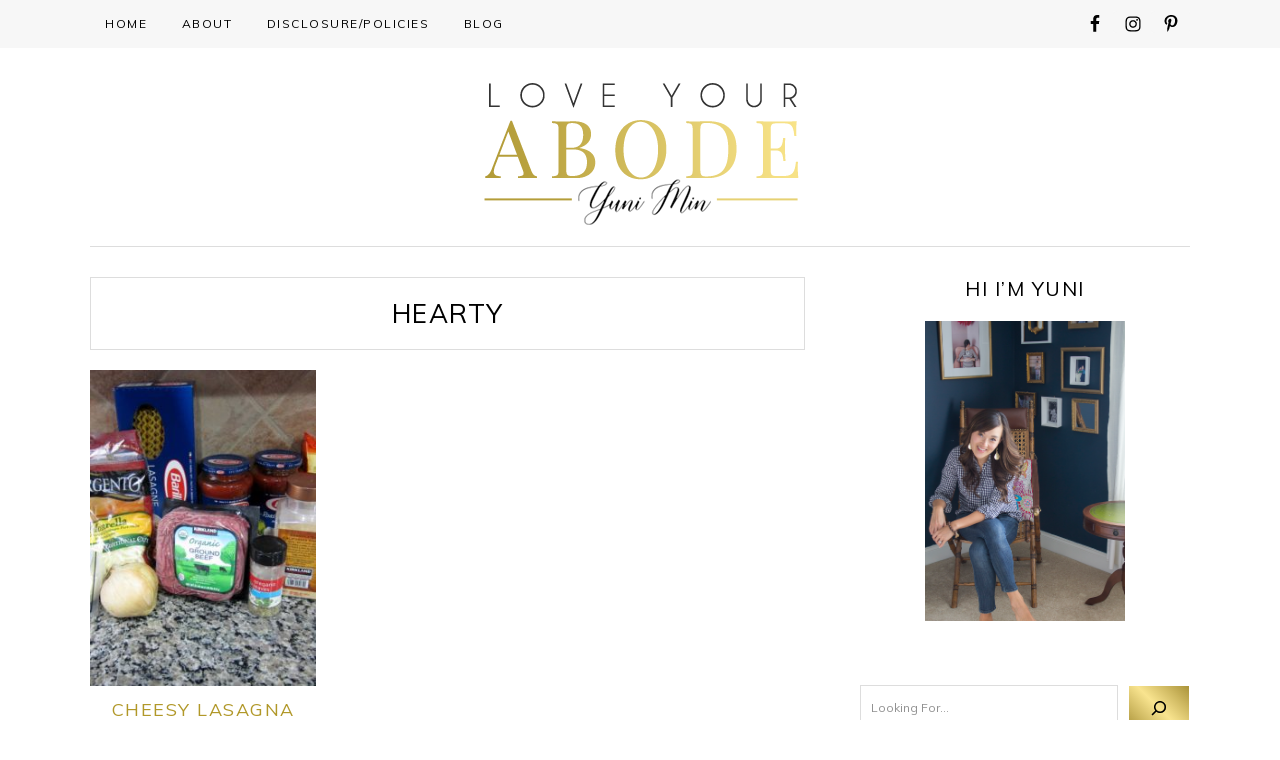

--- FILE ---
content_type: text/html; charset=UTF-8
request_url: https://loveyourabode.com/tag/hearty/
body_size: 31226
content:
<!DOCTYPE html>
<html dir="ltr" lang="en-US" prefix="og: https://ogp.me/ns#">
<head >
<meta charset="UTF-8" />
<meta name="viewport" content="width=device-width, initial-scale=1" />
<title>hearty - Love Your Abode</title>

		<!-- All in One SEO 4.9.3 - aioseo.com -->
	<meta name="robots" content="max-image-preview:large" />
	<link rel="canonical" href="https://loveyourabode.com/tag/hearty/" />
	<meta name="generator" content="All in One SEO (AIOSEO) 4.9.3" />
		<script type="application/ld+json" class="aioseo-schema">
			{"@context":"https:\/\/schema.org","@graph":[{"@type":"BreadcrumbList","@id":"https:\/\/loveyourabode.com\/tag\/hearty\/#breadcrumblist","itemListElement":[{"@type":"ListItem","@id":"https:\/\/loveyourabode.com#listItem","position":1,"name":"Home","item":"https:\/\/loveyourabode.com","nextItem":{"@type":"ListItem","@id":"https:\/\/loveyourabode.com\/tag\/hearty\/#listItem","name":"hearty"}},{"@type":"ListItem","@id":"https:\/\/loveyourabode.com\/tag\/hearty\/#listItem","position":2,"name":"hearty","previousItem":{"@type":"ListItem","@id":"https:\/\/loveyourabode.com#listItem","name":"Home"}}]},{"@type":"CollectionPage","@id":"https:\/\/loveyourabode.com\/tag\/hearty\/#collectionpage","url":"https:\/\/loveyourabode.com\/tag\/hearty\/","name":"hearty - Love Your Abode","inLanguage":"en-US","isPartOf":{"@id":"https:\/\/loveyourabode.com\/#website"},"breadcrumb":{"@id":"https:\/\/loveyourabode.com\/tag\/hearty\/#breadcrumblist"}},{"@type":"Person","@id":"https:\/\/loveyourabode.com\/#person","name":"Yuni Min","image":{"@type":"ImageObject","@id":"https:\/\/loveyourabode.com\/tag\/hearty\/#personImage","url":"https:\/\/secure.gravatar.com\/avatar\/7e240b06dac5261e31b3e6f81b851fcff2376c4fb7a651d23ce4406b16b851d3?s=96&d=mm&r=g","width":96,"height":96,"caption":"Yuni Min"}},{"@type":"WebSite","@id":"https:\/\/loveyourabode.com\/#website","url":"https:\/\/loveyourabode.com\/","name":"Love Your Abode","description":"Recipes, Do-it-yourself, Interior Design and Lifestyle","inLanguage":"en-US","publisher":{"@id":"https:\/\/loveyourabode.com\/#person"}}]}
		</script>
		<!-- All in One SEO -->

<link rel='dns-prefetch' href='//secure.gravatar.com' />
<link rel='dns-prefetch' href='//www.googletagmanager.com' />
<link rel='dns-prefetch' href='//stats.wp.com' />
<link rel='dns-prefetch' href='//maxcdn.bootstrapcdn.com' />
<link rel='dns-prefetch' href='//fonts.googleapis.com' />
<link rel='dns-prefetch' href='//v0.wordpress.com' />
<link rel='dns-prefetch' href='//pagead2.googlesyndication.com' />
<link rel="alternate" type="application/rss+xml" title="Love Your Abode &raquo; Feed" href="https://loveyourabode.com/feed/" />
<link rel="alternate" type="application/rss+xml" title="Love Your Abode &raquo; Comments Feed" href="https://loveyourabode.com/comments/feed/" />
<link rel="alternate" type="application/rss+xml" title="Love Your Abode &raquo; hearty Tag Feed" href="https://loveyourabode.com/tag/hearty/feed/" />
		<!-- This site uses the Google Analytics by ExactMetrics plugin v8.11.1 - Using Analytics tracking - https://www.exactmetrics.com/ -->
							<script src="//www.googletagmanager.com/gtag/js?id=G-0WFJRWPR16"  data-cfasync="false" data-wpfc-render="false" type="text/javascript" async></script>
			<script data-cfasync="false" data-wpfc-render="false" type="text/javascript">
				var em_version = '8.11.1';
				var em_track_user = true;
				var em_no_track_reason = '';
								var ExactMetricsDefaultLocations = {"page_location":"https:\/\/loveyourabode.com\/tag\/hearty\/"};
								if ( typeof ExactMetricsPrivacyGuardFilter === 'function' ) {
					var ExactMetricsLocations = (typeof ExactMetricsExcludeQuery === 'object') ? ExactMetricsPrivacyGuardFilter( ExactMetricsExcludeQuery ) : ExactMetricsPrivacyGuardFilter( ExactMetricsDefaultLocations );
				} else {
					var ExactMetricsLocations = (typeof ExactMetricsExcludeQuery === 'object') ? ExactMetricsExcludeQuery : ExactMetricsDefaultLocations;
				}

								var disableStrs = [
										'ga-disable-G-0WFJRWPR16',
									];

				/* Function to detect opted out users */
				function __gtagTrackerIsOptedOut() {
					for (var index = 0; index < disableStrs.length; index++) {
						if (document.cookie.indexOf(disableStrs[index] + '=true') > -1) {
							return true;
						}
					}

					return false;
				}

				/* Disable tracking if the opt-out cookie exists. */
				if (__gtagTrackerIsOptedOut()) {
					for (var index = 0; index < disableStrs.length; index++) {
						window[disableStrs[index]] = true;
					}
				}

				/* Opt-out function */
				function __gtagTrackerOptout() {
					for (var index = 0; index < disableStrs.length; index++) {
						document.cookie = disableStrs[index] + '=true; expires=Thu, 31 Dec 2099 23:59:59 UTC; path=/';
						window[disableStrs[index]] = true;
					}
				}

				if ('undefined' === typeof gaOptout) {
					function gaOptout() {
						__gtagTrackerOptout();
					}
				}
								window.dataLayer = window.dataLayer || [];

				window.ExactMetricsDualTracker = {
					helpers: {},
					trackers: {},
				};
				if (em_track_user) {
					function __gtagDataLayer() {
						dataLayer.push(arguments);
					}

					function __gtagTracker(type, name, parameters) {
						if (!parameters) {
							parameters = {};
						}

						if (parameters.send_to) {
							__gtagDataLayer.apply(null, arguments);
							return;
						}

						if (type === 'event') {
														parameters.send_to = exactmetrics_frontend.v4_id;
							var hookName = name;
							if (typeof parameters['event_category'] !== 'undefined') {
								hookName = parameters['event_category'] + ':' + name;
							}

							if (typeof ExactMetricsDualTracker.trackers[hookName] !== 'undefined') {
								ExactMetricsDualTracker.trackers[hookName](parameters);
							} else {
								__gtagDataLayer('event', name, parameters);
							}
							
						} else {
							__gtagDataLayer.apply(null, arguments);
						}
					}

					__gtagTracker('js', new Date());
					__gtagTracker('set', {
						'developer_id.dNDMyYj': true,
											});
					if ( ExactMetricsLocations.page_location ) {
						__gtagTracker('set', ExactMetricsLocations);
					}
										__gtagTracker('config', 'G-0WFJRWPR16', {"forceSSL":"true","link_attribution":"true"} );
										window.gtag = __gtagTracker;										(function () {
						/* https://developers.google.com/analytics/devguides/collection/analyticsjs/ */
						/* ga and __gaTracker compatibility shim. */
						var noopfn = function () {
							return null;
						};
						var newtracker = function () {
							return new Tracker();
						};
						var Tracker = function () {
							return null;
						};
						var p = Tracker.prototype;
						p.get = noopfn;
						p.set = noopfn;
						p.send = function () {
							var args = Array.prototype.slice.call(arguments);
							args.unshift('send');
							__gaTracker.apply(null, args);
						};
						var __gaTracker = function () {
							var len = arguments.length;
							if (len === 0) {
								return;
							}
							var f = arguments[len - 1];
							if (typeof f !== 'object' || f === null || typeof f.hitCallback !== 'function') {
								if ('send' === arguments[0]) {
									var hitConverted, hitObject = false, action;
									if ('event' === arguments[1]) {
										if ('undefined' !== typeof arguments[3]) {
											hitObject = {
												'eventAction': arguments[3],
												'eventCategory': arguments[2],
												'eventLabel': arguments[4],
												'value': arguments[5] ? arguments[5] : 1,
											}
										}
									}
									if ('pageview' === arguments[1]) {
										if ('undefined' !== typeof arguments[2]) {
											hitObject = {
												'eventAction': 'page_view',
												'page_path': arguments[2],
											}
										}
									}
									if (typeof arguments[2] === 'object') {
										hitObject = arguments[2];
									}
									if (typeof arguments[5] === 'object') {
										Object.assign(hitObject, arguments[5]);
									}
									if ('undefined' !== typeof arguments[1].hitType) {
										hitObject = arguments[1];
										if ('pageview' === hitObject.hitType) {
											hitObject.eventAction = 'page_view';
										}
									}
									if (hitObject) {
										action = 'timing' === arguments[1].hitType ? 'timing_complete' : hitObject.eventAction;
										hitConverted = mapArgs(hitObject);
										__gtagTracker('event', action, hitConverted);
									}
								}
								return;
							}

							function mapArgs(args) {
								var arg, hit = {};
								var gaMap = {
									'eventCategory': 'event_category',
									'eventAction': 'event_action',
									'eventLabel': 'event_label',
									'eventValue': 'event_value',
									'nonInteraction': 'non_interaction',
									'timingCategory': 'event_category',
									'timingVar': 'name',
									'timingValue': 'value',
									'timingLabel': 'event_label',
									'page': 'page_path',
									'location': 'page_location',
									'title': 'page_title',
									'referrer' : 'page_referrer',
								};
								for (arg in args) {
																		if (!(!args.hasOwnProperty(arg) || !gaMap.hasOwnProperty(arg))) {
										hit[gaMap[arg]] = args[arg];
									} else {
										hit[arg] = args[arg];
									}
								}
								return hit;
							}

							try {
								f.hitCallback();
							} catch (ex) {
							}
						};
						__gaTracker.create = newtracker;
						__gaTracker.getByName = newtracker;
						__gaTracker.getAll = function () {
							return [];
						};
						__gaTracker.remove = noopfn;
						__gaTracker.loaded = true;
						window['__gaTracker'] = __gaTracker;
					})();
									} else {
										console.log("");
					(function () {
						function __gtagTracker() {
							return null;
						}

						window['__gtagTracker'] = __gtagTracker;
						window['gtag'] = __gtagTracker;
					})();
									}
			</script>
							<!-- / Google Analytics by ExactMetrics -->
				<!-- This site uses the Google Analytics by MonsterInsights plugin v9.11.1 - Using Analytics tracking - https://www.monsterinsights.com/ -->
		<!-- Note: MonsterInsights is not currently configured on this site. The site owner needs to authenticate with Google Analytics in the MonsterInsights settings panel. -->
					<!-- No tracking code set -->
				<!-- / Google Analytics by MonsterInsights -->
		<style id='wp-img-auto-sizes-contain-inline-css' type='text/css'>
img:is([sizes=auto i],[sizes^="auto," i]){contain-intrinsic-size:3000px 1500px}
/*# sourceURL=wp-img-auto-sizes-contain-inline-css */
</style>
<link rel='stylesheet' id='pibfi_pinterest_style-css' href='http://loveyourabode.com/wp-content/plugins/pinterest-pin-it-button-for-images/ppibfi_pinterest.css?ver=6.9' type='text/css' media='all' />
<link rel='stylesheet' id='sbi_styles-css' href='https://loveyourabode.com/wp-content/plugins/instagram-feed/css/sbi-styles.min.css?ver=6.10.0' type='text/css' media='all' />
<link rel='stylesheet' id='love-your-abode-custom-theme-by-moonsteam-design-css' href='https://loveyourabode.com/wp-content/themes/md_loveyourabode/style.css?b-modified=1505507178&#038;ver=1.1' type='text/css' media='all' />
<style id='wp-emoji-styles-inline-css' type='text/css'>

	img.wp-smiley, img.emoji {
		display: inline !important;
		border: none !important;
		box-shadow: none !important;
		height: 1em !important;
		width: 1em !important;
		margin: 0 0.07em !important;
		vertical-align: -0.1em !important;
		background: none !important;
		padding: 0 !important;
	}
/*# sourceURL=wp-emoji-styles-inline-css */
</style>
<link rel='stylesheet' id='wp-block-library-css' href='https://loveyourabode.com/wp-includes/css/dist/block-library/style.min.css?ver=6.9' type='text/css' media='all' />
<style id='wp-block-categories-inline-css' type='text/css'>
.wp-block-categories{box-sizing:border-box}.wp-block-categories.alignleft{margin-right:2em}.wp-block-categories.alignright{margin-left:2em}.wp-block-categories.wp-block-categories-dropdown.aligncenter{text-align:center}.wp-block-categories .wp-block-categories__label{display:block;width:100%}
/*# sourceURL=https://loveyourabode.com/wp-includes/blocks/categories/style.min.css */
</style>
<style id='wp-block-search-inline-css' type='text/css'>
.wp-block-search__button{margin-left:10px;word-break:normal}.wp-block-search__button.has-icon{line-height:0}.wp-block-search__button svg{height:1.25em;min-height:24px;min-width:24px;width:1.25em;fill:currentColor;vertical-align:text-bottom}:where(.wp-block-search__button){border:1px solid #ccc;padding:6px 10px}.wp-block-search__inside-wrapper{display:flex;flex:auto;flex-wrap:nowrap;max-width:100%}.wp-block-search__label{width:100%}.wp-block-search.wp-block-search__button-only .wp-block-search__button{box-sizing:border-box;display:flex;flex-shrink:0;justify-content:center;margin-left:0;max-width:100%}.wp-block-search.wp-block-search__button-only .wp-block-search__inside-wrapper{min-width:0!important;transition-property:width}.wp-block-search.wp-block-search__button-only .wp-block-search__input{flex-basis:100%;transition-duration:.3s}.wp-block-search.wp-block-search__button-only.wp-block-search__searchfield-hidden,.wp-block-search.wp-block-search__button-only.wp-block-search__searchfield-hidden .wp-block-search__inside-wrapper{overflow:hidden}.wp-block-search.wp-block-search__button-only.wp-block-search__searchfield-hidden .wp-block-search__input{border-left-width:0!important;border-right-width:0!important;flex-basis:0;flex-grow:0;margin:0;min-width:0!important;padding-left:0!important;padding-right:0!important;width:0!important}:where(.wp-block-search__input){appearance:none;border:1px solid #949494;flex-grow:1;font-family:inherit;font-size:inherit;font-style:inherit;font-weight:inherit;letter-spacing:inherit;line-height:inherit;margin-left:0;margin-right:0;min-width:3rem;padding:8px;text-decoration:unset!important;text-transform:inherit}:where(.wp-block-search__button-inside .wp-block-search__inside-wrapper){background-color:#fff;border:1px solid #949494;box-sizing:border-box;padding:4px}:where(.wp-block-search__button-inside .wp-block-search__inside-wrapper) .wp-block-search__input{border:none;border-radius:0;padding:0 4px}:where(.wp-block-search__button-inside .wp-block-search__inside-wrapper) .wp-block-search__input:focus{outline:none}:where(.wp-block-search__button-inside .wp-block-search__inside-wrapper) :where(.wp-block-search__button){padding:4px 8px}.wp-block-search.aligncenter .wp-block-search__inside-wrapper{margin:auto}.wp-block[data-align=right] .wp-block-search.wp-block-search__button-only .wp-block-search__inside-wrapper{float:right}
/*# sourceURL=https://loveyourabode.com/wp-includes/blocks/search/style.min.css */
</style>
<style id='wp-block-embed-inline-css' type='text/css'>
.wp-block-embed.alignleft,.wp-block-embed.alignright,.wp-block[data-align=left]>[data-type="core/embed"],.wp-block[data-align=right]>[data-type="core/embed"]{max-width:360px;width:100%}.wp-block-embed.alignleft .wp-block-embed__wrapper,.wp-block-embed.alignright .wp-block-embed__wrapper,.wp-block[data-align=left]>[data-type="core/embed"] .wp-block-embed__wrapper,.wp-block[data-align=right]>[data-type="core/embed"] .wp-block-embed__wrapper{min-width:280px}.wp-block-cover .wp-block-embed{min-height:240px;min-width:320px}.wp-block-embed{overflow-wrap:break-word}.wp-block-embed :where(figcaption){margin-bottom:1em;margin-top:.5em}.wp-block-embed iframe{max-width:100%}.wp-block-embed__wrapper{position:relative}.wp-embed-responsive .wp-has-aspect-ratio .wp-block-embed__wrapper:before{content:"";display:block;padding-top:50%}.wp-embed-responsive .wp-has-aspect-ratio iframe{bottom:0;height:100%;left:0;position:absolute;right:0;top:0;width:100%}.wp-embed-responsive .wp-embed-aspect-21-9 .wp-block-embed__wrapper:before{padding-top:42.85%}.wp-embed-responsive .wp-embed-aspect-18-9 .wp-block-embed__wrapper:before{padding-top:50%}.wp-embed-responsive .wp-embed-aspect-16-9 .wp-block-embed__wrapper:before{padding-top:56.25%}.wp-embed-responsive .wp-embed-aspect-4-3 .wp-block-embed__wrapper:before{padding-top:75%}.wp-embed-responsive .wp-embed-aspect-1-1 .wp-block-embed__wrapper:before{padding-top:100%}.wp-embed-responsive .wp-embed-aspect-9-16 .wp-block-embed__wrapper:before{padding-top:177.77%}.wp-embed-responsive .wp-embed-aspect-1-2 .wp-block-embed__wrapper:before{padding-top:200%}
/*# sourceURL=https://loveyourabode.com/wp-includes/blocks/embed/style.min.css */
</style>
<style id='global-styles-inline-css' type='text/css'>
:root{--wp--preset--aspect-ratio--square: 1;--wp--preset--aspect-ratio--4-3: 4/3;--wp--preset--aspect-ratio--3-4: 3/4;--wp--preset--aspect-ratio--3-2: 3/2;--wp--preset--aspect-ratio--2-3: 2/3;--wp--preset--aspect-ratio--16-9: 16/9;--wp--preset--aspect-ratio--9-16: 9/16;--wp--preset--color--black: #000000;--wp--preset--color--cyan-bluish-gray: #abb8c3;--wp--preset--color--white: #ffffff;--wp--preset--color--pale-pink: #f78da7;--wp--preset--color--vivid-red: #cf2e2e;--wp--preset--color--luminous-vivid-orange: #ff6900;--wp--preset--color--luminous-vivid-amber: #fcb900;--wp--preset--color--light-green-cyan: #7bdcb5;--wp--preset--color--vivid-green-cyan: #00d084;--wp--preset--color--pale-cyan-blue: #8ed1fc;--wp--preset--color--vivid-cyan-blue: #0693e3;--wp--preset--color--vivid-purple: #9b51e0;--wp--preset--gradient--vivid-cyan-blue-to-vivid-purple: linear-gradient(135deg,rgb(6,147,227) 0%,rgb(155,81,224) 100%);--wp--preset--gradient--light-green-cyan-to-vivid-green-cyan: linear-gradient(135deg,rgb(122,220,180) 0%,rgb(0,208,130) 100%);--wp--preset--gradient--luminous-vivid-amber-to-luminous-vivid-orange: linear-gradient(135deg,rgb(252,185,0) 0%,rgb(255,105,0) 100%);--wp--preset--gradient--luminous-vivid-orange-to-vivid-red: linear-gradient(135deg,rgb(255,105,0) 0%,rgb(207,46,46) 100%);--wp--preset--gradient--very-light-gray-to-cyan-bluish-gray: linear-gradient(135deg,rgb(238,238,238) 0%,rgb(169,184,195) 100%);--wp--preset--gradient--cool-to-warm-spectrum: linear-gradient(135deg,rgb(74,234,220) 0%,rgb(151,120,209) 20%,rgb(207,42,186) 40%,rgb(238,44,130) 60%,rgb(251,105,98) 80%,rgb(254,248,76) 100%);--wp--preset--gradient--blush-light-purple: linear-gradient(135deg,rgb(255,206,236) 0%,rgb(152,150,240) 100%);--wp--preset--gradient--blush-bordeaux: linear-gradient(135deg,rgb(254,205,165) 0%,rgb(254,45,45) 50%,rgb(107,0,62) 100%);--wp--preset--gradient--luminous-dusk: linear-gradient(135deg,rgb(255,203,112) 0%,rgb(199,81,192) 50%,rgb(65,88,208) 100%);--wp--preset--gradient--pale-ocean: linear-gradient(135deg,rgb(255,245,203) 0%,rgb(182,227,212) 50%,rgb(51,167,181) 100%);--wp--preset--gradient--electric-grass: linear-gradient(135deg,rgb(202,248,128) 0%,rgb(113,206,126) 100%);--wp--preset--gradient--midnight: linear-gradient(135deg,rgb(2,3,129) 0%,rgb(40,116,252) 100%);--wp--preset--font-size--small: 13px;--wp--preset--font-size--medium: 20px;--wp--preset--font-size--large: 36px;--wp--preset--font-size--x-large: 42px;--wp--preset--spacing--20: 0.44rem;--wp--preset--spacing--30: 0.67rem;--wp--preset--spacing--40: 1rem;--wp--preset--spacing--50: 1.5rem;--wp--preset--spacing--60: 2.25rem;--wp--preset--spacing--70: 3.38rem;--wp--preset--spacing--80: 5.06rem;--wp--preset--shadow--natural: 6px 6px 9px rgba(0, 0, 0, 0.2);--wp--preset--shadow--deep: 12px 12px 50px rgba(0, 0, 0, 0.4);--wp--preset--shadow--sharp: 6px 6px 0px rgba(0, 0, 0, 0.2);--wp--preset--shadow--outlined: 6px 6px 0px -3px rgb(255, 255, 255), 6px 6px rgb(0, 0, 0);--wp--preset--shadow--crisp: 6px 6px 0px rgb(0, 0, 0);}:where(.is-layout-flex){gap: 0.5em;}:where(.is-layout-grid){gap: 0.5em;}body .is-layout-flex{display: flex;}.is-layout-flex{flex-wrap: wrap;align-items: center;}.is-layout-flex > :is(*, div){margin: 0;}body .is-layout-grid{display: grid;}.is-layout-grid > :is(*, div){margin: 0;}:where(.wp-block-columns.is-layout-flex){gap: 2em;}:where(.wp-block-columns.is-layout-grid){gap: 2em;}:where(.wp-block-post-template.is-layout-flex){gap: 1.25em;}:where(.wp-block-post-template.is-layout-grid){gap: 1.25em;}.has-black-color{color: var(--wp--preset--color--black) !important;}.has-cyan-bluish-gray-color{color: var(--wp--preset--color--cyan-bluish-gray) !important;}.has-white-color{color: var(--wp--preset--color--white) !important;}.has-pale-pink-color{color: var(--wp--preset--color--pale-pink) !important;}.has-vivid-red-color{color: var(--wp--preset--color--vivid-red) !important;}.has-luminous-vivid-orange-color{color: var(--wp--preset--color--luminous-vivid-orange) !important;}.has-luminous-vivid-amber-color{color: var(--wp--preset--color--luminous-vivid-amber) !important;}.has-light-green-cyan-color{color: var(--wp--preset--color--light-green-cyan) !important;}.has-vivid-green-cyan-color{color: var(--wp--preset--color--vivid-green-cyan) !important;}.has-pale-cyan-blue-color{color: var(--wp--preset--color--pale-cyan-blue) !important;}.has-vivid-cyan-blue-color{color: var(--wp--preset--color--vivid-cyan-blue) !important;}.has-vivid-purple-color{color: var(--wp--preset--color--vivid-purple) !important;}.has-black-background-color{background-color: var(--wp--preset--color--black) !important;}.has-cyan-bluish-gray-background-color{background-color: var(--wp--preset--color--cyan-bluish-gray) !important;}.has-white-background-color{background-color: var(--wp--preset--color--white) !important;}.has-pale-pink-background-color{background-color: var(--wp--preset--color--pale-pink) !important;}.has-vivid-red-background-color{background-color: var(--wp--preset--color--vivid-red) !important;}.has-luminous-vivid-orange-background-color{background-color: var(--wp--preset--color--luminous-vivid-orange) !important;}.has-luminous-vivid-amber-background-color{background-color: var(--wp--preset--color--luminous-vivid-amber) !important;}.has-light-green-cyan-background-color{background-color: var(--wp--preset--color--light-green-cyan) !important;}.has-vivid-green-cyan-background-color{background-color: var(--wp--preset--color--vivid-green-cyan) !important;}.has-pale-cyan-blue-background-color{background-color: var(--wp--preset--color--pale-cyan-blue) !important;}.has-vivid-cyan-blue-background-color{background-color: var(--wp--preset--color--vivid-cyan-blue) !important;}.has-vivid-purple-background-color{background-color: var(--wp--preset--color--vivid-purple) !important;}.has-black-border-color{border-color: var(--wp--preset--color--black) !important;}.has-cyan-bluish-gray-border-color{border-color: var(--wp--preset--color--cyan-bluish-gray) !important;}.has-white-border-color{border-color: var(--wp--preset--color--white) !important;}.has-pale-pink-border-color{border-color: var(--wp--preset--color--pale-pink) !important;}.has-vivid-red-border-color{border-color: var(--wp--preset--color--vivid-red) !important;}.has-luminous-vivid-orange-border-color{border-color: var(--wp--preset--color--luminous-vivid-orange) !important;}.has-luminous-vivid-amber-border-color{border-color: var(--wp--preset--color--luminous-vivid-amber) !important;}.has-light-green-cyan-border-color{border-color: var(--wp--preset--color--light-green-cyan) !important;}.has-vivid-green-cyan-border-color{border-color: var(--wp--preset--color--vivid-green-cyan) !important;}.has-pale-cyan-blue-border-color{border-color: var(--wp--preset--color--pale-cyan-blue) !important;}.has-vivid-cyan-blue-border-color{border-color: var(--wp--preset--color--vivid-cyan-blue) !important;}.has-vivid-purple-border-color{border-color: var(--wp--preset--color--vivid-purple) !important;}.has-vivid-cyan-blue-to-vivid-purple-gradient-background{background: var(--wp--preset--gradient--vivid-cyan-blue-to-vivid-purple) !important;}.has-light-green-cyan-to-vivid-green-cyan-gradient-background{background: var(--wp--preset--gradient--light-green-cyan-to-vivid-green-cyan) !important;}.has-luminous-vivid-amber-to-luminous-vivid-orange-gradient-background{background: var(--wp--preset--gradient--luminous-vivid-amber-to-luminous-vivid-orange) !important;}.has-luminous-vivid-orange-to-vivid-red-gradient-background{background: var(--wp--preset--gradient--luminous-vivid-orange-to-vivid-red) !important;}.has-very-light-gray-to-cyan-bluish-gray-gradient-background{background: var(--wp--preset--gradient--very-light-gray-to-cyan-bluish-gray) !important;}.has-cool-to-warm-spectrum-gradient-background{background: var(--wp--preset--gradient--cool-to-warm-spectrum) !important;}.has-blush-light-purple-gradient-background{background: var(--wp--preset--gradient--blush-light-purple) !important;}.has-blush-bordeaux-gradient-background{background: var(--wp--preset--gradient--blush-bordeaux) !important;}.has-luminous-dusk-gradient-background{background: var(--wp--preset--gradient--luminous-dusk) !important;}.has-pale-ocean-gradient-background{background: var(--wp--preset--gradient--pale-ocean) !important;}.has-electric-grass-gradient-background{background: var(--wp--preset--gradient--electric-grass) !important;}.has-midnight-gradient-background{background: var(--wp--preset--gradient--midnight) !important;}.has-small-font-size{font-size: var(--wp--preset--font-size--small) !important;}.has-medium-font-size{font-size: var(--wp--preset--font-size--medium) !important;}.has-large-font-size{font-size: var(--wp--preset--font-size--large) !important;}.has-x-large-font-size{font-size: var(--wp--preset--font-size--x-large) !important;}
/*# sourceURL=global-styles-inline-css */
</style>

<style id='classic-theme-styles-inline-css' type='text/css'>
/*! This file is auto-generated */
.wp-block-button__link{color:#fff;background-color:#32373c;border-radius:9999px;box-shadow:none;text-decoration:none;padding:calc(.667em + 2px) calc(1.333em + 2px);font-size:1.125em}.wp-block-file__button{background:#32373c;color:#fff;text-decoration:none}
/*# sourceURL=/wp-includes/css/classic-themes.min.css */
</style>
<link rel='stylesheet' id='contact-form-7-css' href='https://loveyourabode.com/wp-content/plugins/contact-form-7/includes/css/styles.css?ver=6.1.4' type='text/css' media='all' />
<link rel='stylesheet' id='dgd-scrollbox-plugin-core-css' href='https://loveyourabode.com/wp-content/plugins/dreamgrow-scroll-triggered-box/css/style.css?ver=2.3' type='text/css' media='all' />
<link rel='stylesheet' id='fb-widget-frontend-style-css' href='https://loveyourabode.com/wp-content/plugins/facebook-pagelike-widget/assets/css/style.css?ver=1.0.0' type='text/css' media='all' />
<link rel='stylesheet' id='jpibfi-style-css' href='https://loveyourabode.com/wp-content/plugins/jquery-pin-it-button-for-images/css/client.css?ver=3.0.6' type='text/css' media='all' />
<link rel='stylesheet' id='pinterest-pinboard-widget-style-css' href='https://loveyourabode.com/wp-content/plugins/pinterest-pinboard-widget/style.css?v=1&#038;ver=6.9' type='text/css' media='all' />
<link rel='stylesheet' id='yumprint-recipe-theme-layout-css' href='http://loveyourabode.com/wp-content/plugins/recipe-card/css/layout.css?ver=6.9' type='text/css' media='all' />
<link rel='stylesheet' id='sq-shortcode-styles-css' href='https://loveyourabode.com/wp-content/plugins/sculpture-qode-columns/inc/css/style.css?ver=6.9' type='text/css' media='all' />
<link rel='stylesheet' id='SFSImainCss-css' href='https://loveyourabode.com/wp-content/plugins/ultimate-social-media-icons/css/sfsi-style.css?ver=2.9.6' type='text/css' media='all' />
<link rel='stylesheet' id='cff-css' href='https://loveyourabode.com/wp-content/plugins/custom-facebook-feed/assets/css/cff-style.min.css?ver=4.3.4' type='text/css' media='all' />
<link rel='stylesheet' id='sb-font-awesome-css' href='https://maxcdn.bootstrapcdn.com/font-awesome/4.7.0/css/font-awesome.min.css?ver=6.9' type='text/css' media='all' />
<link rel='stylesheet' id='mc4wp-form-basic-css' href='https://loveyourabode.com/wp-content/plugins/mailchimp-for-wp/assets/css/form-basic.css?ver=4.10.9' type='text/css' media='all' />
<link rel='stylesheet' id='google-fonts-css' href='//fonts.googleapis.com/css?family=Muli%7CMontserrat%3A300%2C400&#038;ver=6.9' type='text/css' media='all' />
<link rel='stylesheet' id='dashicons-css' href='https://loveyourabode.com/wp-includes/css/dashicons.min.css?ver=6.9' type='text/css' media='all' />
<link rel='stylesheet' id='simple-social-icons-font-css' href='https://loveyourabode.com/wp-content/plugins/simple-social-icons/css/style.css?ver=4.0.0' type='text/css' media='all' />
<script type="text/javascript" src="https://loveyourabode.com/wp-includes/js/jquery/jquery.min.js?ver=3.7.1" id="jquery-core-js"></script>
<script type="text/javascript" src="https://loveyourabode.com/wp-includes/js/jquery/jquery-migrate.min.js?ver=3.4.1" id="jquery-migrate-js"></script>
<script type="text/javascript" src="http://loveyourabode.com/wp-content/plugins/pinterest-pin-it-button-for-images/ppibfi_pinterest.js?ver=6.9" id="pibfi_pinterest-js"></script>
<script type="text/javascript" src="https://loveyourabode.com/wp-content/plugins/google-analytics-dashboard-for-wp/assets/js/frontend-gtag.min.js?ver=8.11.1-b-modified-1767723612" id="exactmetrics-frontend-script-js" async="async" data-wp-strategy="async"></script>
<script data-cfasync="false" data-wpfc-render="false" type="text/javascript" id='exactmetrics-frontend-script-js-extra'>/* <![CDATA[ */
var exactmetrics_frontend = {"js_events_tracking":"true","download_extensions":"doc,pdf,ppt,zip,xls,docx,pptx,xlsx","inbound_paths":"[{\"path\":\"\\\/go\\\/\",\"label\":\"affiliate\"},{\"path\":\"\\\/recommend\\\/\",\"label\":\"affiliate\"}]","home_url":"https:\/\/loveyourabode.com","hash_tracking":"false","v4_id":"G-0WFJRWPR16"};/* ]]> */
</script>
<script type="text/javascript" id="dgd-scrollbox-plugin-js-extra">
/* <![CDATA[ */
var $DGD = {"ajaxurl":"/wp-admin/admin-ajax.php","nonce":"ea7dc6eedf","debug":"","permalink":"https://loveyourabode.com/recipes/cheesy-lasagna/","title":"Cheesy Lasagna","thumbnail":"","scripthost":"/wp-content/plugins/dreamgrow-scroll-triggered-box/","scrollboxes":[]};
//# sourceURL=dgd-scrollbox-plugin-js-extra
/* ]]> */
</script>
<script type="text/javascript" src="https://loveyourabode.com/wp-content/plugins/dreamgrow-scroll-triggered-box/js/script.js?ver=2.3-b-modified-1472327864" id="dgd-scrollbox-plugin-js"></script>
<script type="text/javascript" src="http://loveyourabode.com/wp-content/plugins/recipe-card/js/post.js?ver=6.9" id="yumprint-recipe-post-js"></script>

<!-- Google tag (gtag.js) snippet added by Site Kit -->
<!-- Google Analytics snippet added by Site Kit -->
<script type="text/javascript" src="https://www.googletagmanager.com/gtag/js?id=G-0WFJRWPR16" id="google_gtagjs-js" async></script>
<script type="text/javascript" id="google_gtagjs-js-after">
/* <![CDATA[ */
window.dataLayer = window.dataLayer || [];function gtag(){dataLayer.push(arguments);}
gtag("set","linker",{"domains":["loveyourabode.com"]});
gtag("js", new Date());
gtag("set", "developer_id.dZTNiMT", true);
gtag("config", "G-0WFJRWPR16");
//# sourceURL=google_gtagjs-js-after
/* ]]> */
</script>
<link rel="https://api.w.org/" href="https://loveyourabode.com/wp-json/" /><link rel="alternate" title="JSON" type="application/json" href="https://loveyourabode.com/wp-json/wp/v2/tags/98" /><link rel="EditURI" type="application/rsd+xml" title="RSD" href="https://loveyourabode.com/xmlrpc.php?rsd" />
<meta name="generator" content="WordPress 6.9" />
<meta name="generator" content="Site Kit by Google 1.170.0" /><script data-ad-client="pub-3676421921959287" async src="https://pagead2.googlesyndication
.com/pagead/js/adsbygoogle.js"></script><style type="text/css">
	a.pinit-button.custom span {
		}

	.pinit-hover {
		opacity: 0.5 !important;
		filter: alpha(opacity=50) !important;
	}
	a.pinit-button {
	border-bottom: 0 !important;
	box-shadow: none !important;
	margin-bottom: 0 !important;
}
a.pinit-button::after {
    display: none;
}</style>
		<script type="text/javascript">
	window.yumprintRecipePlugin = "http://loveyourabode.com/wp-content/plugins/recipe-card";
	window.yumprintRecipeAjaxUrl = "https://loveyourabode.com/wp-admin/admin-ajax.php";
	window.yumprintRecipeUrl = "https://loveyourabode.com/";
</script><!--[if lte IE 8]>
<script type="text/javascript">
    window.yumprintRecipeDisabled = true;
</script>
<![endif]-->
<style type="text/css">    .blog-yumprint-recipe .blog-yumprint-recipe-title {
    	color: #999999;
    }
    .blog-yumprint-recipe .blog-yumprint-subheader, .blog-yumprint-recipe .blog-yumprint-infobar-section-title, .blog-yumprint-recipe .blog-yumprint-infobox-section-title, .blog-yumprint-nutrition-section-title {
        color: #999999;
    }
    .blog-yumprint-recipe .blog-yumprint-save, .blog-yumprint-recipe .blog-yumprint-header .blog-yumprint-save a {
    	background-color: #D6D2D3;
    	color: #ffffff !important;
    }
    .blog-yumprint-recipe .blog-yumprint-save:hover, .blog-yumprint-recipe .blog-yumprint-header .blog-yumprint-save:hover a {
    	background-color: #b0acad;
    }
    .blog-yumprint-recipe .blog-yumprint-adapted-link, .blog-yumprint-nutrition-more, .blog-yumprint-report-error {
        color: #D6D2D3;
    }
    .blog-yumprint-recipe .blog-yumprint-infobar-section-data, .blog-yumprint-recipe .blog-yumprint-infobox-section-data, .blog-yumprint-recipe .blog-yumprint-adapted, .blog-yumprint-recipe .blog-yumprint-author, .blog-yumprint-recipe .blog-yumprint-serves, .blog-yumprint-nutrition-section-data {
        color: #666666;
    }
    .blog-yumprint-recipe .blog-yumprint-recipe-summary, .blog-yumprint-recipe .blog-yumprint-ingredient-item, .blog-yumprint-recipe .blog-yumprint-method-item, .blog-yumprint-recipe .blog-yumprint-note-item, .blog-yumprint-write-review, .blog-yumprint-nutrition-box {
        color: #666666;
    }
    .blog-yumprint-write-review:hover, .blog-yumprint-nutrition-more:hover, .blog-yumprint-recipe .blog-yumprint-adapted-link:hover {
        color: #b0acad;
    }
    .blog-yumprint-recipe .blog-yumprint-nutrition-bar:hover .blog-yumprint-nutrition-section-title {
        color: #b3b3b3;
    }
    .blog-yumprint-recipe .blog-yumprint-nutrition-bar:hover .blog-yumprint-nutrition-section-data {
        color: #808080;
    }

    .blog-yumprint-recipe .blog-yumprint-print {
    	background-color: #D6D2D3;
    	color: #ffffff;
    }
    .blog-yumprint-recipe .blog-yumprint-print:hover {
    	background-color: #b0acad;
    }
    .blog-yumprint-recipe {
    	background-color: white;
    	border-color: black;
    	border-style: solid;
    	border-width: 1px;
    	border-radius: 0px;
    }
    .blog-yumprint-recipe .blog-yumprint-recipe-contents {
    	border-top-color: black;
    	border-top-width: 1px;
    	border-top-style: solid;
    }
    .blog-yumprint-recipe .blog-yumprint-info-bar, .blog-yumprint-recipe .blog-yumprint-nutrition-bar, .blog-yumprint-nutrition-border {
    	border-top-color: black;
    	border-top-width: 1px;
    	border-top-style: solid;
    }
    .blog-yumprint-nutrition-line, .blog-yumprint-nutrition-thick-line, .blog-yumprint-nutrition-very-thick-line {
    	border-top-color: black;
    }
    .blog-yumprint-recipe .blog-yumprint-info-box, .blog-yumprint-nutrition-box {
    	background-color: white;
    	border-color: black;
    	border-style: solid;
    	border-width: 1px;
    	border-radius: 0px;
    }
    .blog-yumprint-recipe .blog-yumprint-recipe-title {
		font-family: Georgia,Times,Times New Roman,serif, Helvetica Neue, Helvetica, Tahoma, Sans Serif, Sans;
		font-size: 22px;
		font-weight: normal;
		font-style: normal;
		text-transform: none;
		text-decoration: none;
    }
    .blog-yumprint-recipe .blog-yumprint-subheader {
		font-family: Georgia,Times,Times New Roman,serif, Helvetica Neue, Helvetica, Tahoma, Sans Serif, Sans;
		font-size: 18px;
		font-weight: normal;
		font-style: normal;
		text-transform: none;
		text-decoration: none;
    }
    .blog-yumprint-recipe .blog-yumprint-recipe-summary, .blog-yumprint-recipe .blog-yumprint-ingredients, .blog-yumprint-recipe .blog-yumprint-methods, .blog-yumprint-recipe .blog-yumprint-notes, .blog-yumprint-write-review, .blog-yumprint-nutrition-box {
		font-family: Georgia,Times,Times New Roman,serif, Helvetica Neue, Helvetica, Tahoma, Sans Serif, Sans;
		font-size: 14px;
		font-weight: normal;
		font-style: normal;
		text-transform: none;
		text-decoration: none;
    }
    .blog-yumprint-recipe .blog-yumprint-info-bar, .blog-yumprint-recipe .blog-yumprint-info-box, .blog-yumprint-recipe .blog-yumprint-adapted, .blog-yumprint-recipe .blog-yumprint-author, .blog-yumprint-recipe .blog-yumprint-serves, .blog-yumprint-recipe .blog-yumprint-infobar-section-title, .blog-yumprint-recipe .blog-yumprint-infobox-section-title,.blog-yumprint-recipe .blog-yumprint-nutrition-bar, .blog-yumprint-nutrition-section-title, .blog-yumprint-nutrition-more {
		font-family: Georgia,Times,Times New Roman,serif, Helvetica Neue, Helvetica, Tahoma, Sans Serif, Sans;
		font-size: 14px;
		font-weight: normal;
		font-style: normal;
		text-transform: none;
		text-decoration: none;
    }
    .blog-yumprint-recipe .blog-yumprint-action {
		font-family: Georgia,Times,Times New Roman,serif, Helvetica Neue, Helvetica, Tahoma, Sans Serif, Sans;
		font-size: 13px;
		font-weight: normal;
		font-style: normal;
		text-transform: none;
		text-decoration: none;
    }    .blog-yumprint-header {
        width: 100% !important;
    }    </style>	<style>img#wpstats{display:none}</style>
		
<!-- Google AdSense meta tags added by Site Kit -->
<meta name="google-adsense-platform-account" content="ca-host-pub-2644536267352236">
<meta name="google-adsense-platform-domain" content="sitekit.withgoogle.com">
<!-- End Google AdSense meta tags added by Site Kit -->

<!-- Google AdSense snippet added by Site Kit -->
<script type="text/javascript" async="async" src="https://pagead2.googlesyndication.com/pagead/js/adsbygoogle.js?client=ca-pub-3676421921959287&amp;host=ca-host-pub-2644536267352236" crossorigin="anonymous"></script>

<!-- End Google AdSense snippet added by Site Kit -->
<link rel="icon" href="https://loveyourabode.com/wp-content/uploads/2017/09/cropped-siteicon-32x32.png" sizes="32x32" />
<link rel="icon" href="https://loveyourabode.com/wp-content/uploads/2017/09/cropped-siteicon-192x192.png" sizes="192x192" />
<link rel="apple-touch-icon" href="https://loveyourabode.com/wp-content/uploads/2017/09/cropped-siteicon-180x180.png" />
<meta name="msapplication-TileImage" content="https://loveyourabode.com/wp-content/uploads/2017/09/cropped-siteicon-270x270.png" />
		<style type="text/css" id="wp-custom-css">
			#simple-social-icons-2 ul li a, #simple-social-icons-2 ul li a:hover, #simple-social-icons-2 ul li a:focus {
	padding: 4px 10px 0 !important;
}

.sidebar-primary {
	text-align: center;
}

.comment-respond, .entry-comments {
	font-size: 16px;
}

.front-2 .widget {
	border: 1px solid #ddd;
	padding: 30px;
}

.front-2 .widget-wrap {
	display: flex;
	align-items: center;
}

.front-2 img.alignleft {
	margin: 0 24px 0 0;
}

#pinterest-pinboard-widget-container .row {
	width: 100%;
	height: auto;
}

#pinterest-pinboard-widget-container .row a {
	float: left;
	width: 50%;
}

#pinterest-pinboard-widget-container .pinboard img {
	width: 159px;
	height: 159px;
	padding: 0;
}

@media only screen and (max-width: 500px) {
	.front-2 .widget-wrap {
		display: block;
		text-align: center;
	}
	.front-2 img.alignleft {
	margin: 0 auto 15px;
}
	#pinterest-pinboard-widget-container .pinboard img {
	width: 113px;
	height: 113px;
	padding: 0;
}
}		</style>
		<style id='jetpack-block-subscriptions-inline-css' type='text/css'>
.is-style-compact .is-not-subscriber .wp-block-button__link,.is-style-compact .is-not-subscriber .wp-block-jetpack-subscriptions__button{border-end-start-radius:0!important;border-start-start-radius:0!important;margin-inline-start:0!important}.is-style-compact .is-not-subscriber .components-text-control__input,.is-style-compact .is-not-subscriber p#subscribe-email input[type=email]{border-end-end-radius:0!important;border-start-end-radius:0!important}.is-style-compact:not(.wp-block-jetpack-subscriptions__use-newline) .components-text-control__input{border-inline-end-width:0!important}.wp-block-jetpack-subscriptions.wp-block-jetpack-subscriptions__supports-newline .wp-block-jetpack-subscriptions__form-container{display:flex;flex-direction:column}.wp-block-jetpack-subscriptions.wp-block-jetpack-subscriptions__supports-newline:not(.wp-block-jetpack-subscriptions__use-newline) .is-not-subscriber .wp-block-jetpack-subscriptions__form-elements{align-items:flex-start;display:flex}.wp-block-jetpack-subscriptions.wp-block-jetpack-subscriptions__supports-newline:not(.wp-block-jetpack-subscriptions__use-newline) p#subscribe-submit{display:flex;justify-content:center}.wp-block-jetpack-subscriptions.wp-block-jetpack-subscriptions__supports-newline .wp-block-jetpack-subscriptions__form .wp-block-jetpack-subscriptions__button,.wp-block-jetpack-subscriptions.wp-block-jetpack-subscriptions__supports-newline .wp-block-jetpack-subscriptions__form .wp-block-jetpack-subscriptions__textfield .components-text-control__input,.wp-block-jetpack-subscriptions.wp-block-jetpack-subscriptions__supports-newline .wp-block-jetpack-subscriptions__form button,.wp-block-jetpack-subscriptions.wp-block-jetpack-subscriptions__supports-newline .wp-block-jetpack-subscriptions__form input[type=email],.wp-block-jetpack-subscriptions.wp-block-jetpack-subscriptions__supports-newline form .wp-block-jetpack-subscriptions__button,.wp-block-jetpack-subscriptions.wp-block-jetpack-subscriptions__supports-newline form .wp-block-jetpack-subscriptions__textfield .components-text-control__input,.wp-block-jetpack-subscriptions.wp-block-jetpack-subscriptions__supports-newline form button,.wp-block-jetpack-subscriptions.wp-block-jetpack-subscriptions__supports-newline form input[type=email]{box-sizing:border-box;cursor:pointer;line-height:1.3;min-width:auto!important;white-space:nowrap!important}.wp-block-jetpack-subscriptions.wp-block-jetpack-subscriptions__supports-newline .wp-block-jetpack-subscriptions__form input[type=email]::placeholder,.wp-block-jetpack-subscriptions.wp-block-jetpack-subscriptions__supports-newline .wp-block-jetpack-subscriptions__form input[type=email]:disabled,.wp-block-jetpack-subscriptions.wp-block-jetpack-subscriptions__supports-newline form input[type=email]::placeholder,.wp-block-jetpack-subscriptions.wp-block-jetpack-subscriptions__supports-newline form input[type=email]:disabled{color:currentColor;opacity:.5}.wp-block-jetpack-subscriptions.wp-block-jetpack-subscriptions__supports-newline .wp-block-jetpack-subscriptions__form .wp-block-jetpack-subscriptions__button,.wp-block-jetpack-subscriptions.wp-block-jetpack-subscriptions__supports-newline .wp-block-jetpack-subscriptions__form button,.wp-block-jetpack-subscriptions.wp-block-jetpack-subscriptions__supports-newline form .wp-block-jetpack-subscriptions__button,.wp-block-jetpack-subscriptions.wp-block-jetpack-subscriptions__supports-newline form button{border-color:#0000;border-style:solid}.wp-block-jetpack-subscriptions.wp-block-jetpack-subscriptions__supports-newline .wp-block-jetpack-subscriptions__form .wp-block-jetpack-subscriptions__textfield,.wp-block-jetpack-subscriptions.wp-block-jetpack-subscriptions__supports-newline .wp-block-jetpack-subscriptions__form p#subscribe-email,.wp-block-jetpack-subscriptions.wp-block-jetpack-subscriptions__supports-newline form .wp-block-jetpack-subscriptions__textfield,.wp-block-jetpack-subscriptions.wp-block-jetpack-subscriptions__supports-newline form p#subscribe-email{background:#0000;flex-grow:1}.wp-block-jetpack-subscriptions.wp-block-jetpack-subscriptions__supports-newline .wp-block-jetpack-subscriptions__form .wp-block-jetpack-subscriptions__textfield .components-base-control__field,.wp-block-jetpack-subscriptions.wp-block-jetpack-subscriptions__supports-newline .wp-block-jetpack-subscriptions__form .wp-block-jetpack-subscriptions__textfield .components-text-control__input,.wp-block-jetpack-subscriptions.wp-block-jetpack-subscriptions__supports-newline .wp-block-jetpack-subscriptions__form .wp-block-jetpack-subscriptions__textfield input[type=email],.wp-block-jetpack-subscriptions.wp-block-jetpack-subscriptions__supports-newline .wp-block-jetpack-subscriptions__form p#subscribe-email .components-base-control__field,.wp-block-jetpack-subscriptions.wp-block-jetpack-subscriptions__supports-newline .wp-block-jetpack-subscriptions__form p#subscribe-email .components-text-control__input,.wp-block-jetpack-subscriptions.wp-block-jetpack-subscriptions__supports-newline .wp-block-jetpack-subscriptions__form p#subscribe-email input[type=email],.wp-block-jetpack-subscriptions.wp-block-jetpack-subscriptions__supports-newline form .wp-block-jetpack-subscriptions__textfield .components-base-control__field,.wp-block-jetpack-subscriptions.wp-block-jetpack-subscriptions__supports-newline form .wp-block-jetpack-subscriptions__textfield .components-text-control__input,.wp-block-jetpack-subscriptions.wp-block-jetpack-subscriptions__supports-newline form .wp-block-jetpack-subscriptions__textfield input[type=email],.wp-block-jetpack-subscriptions.wp-block-jetpack-subscriptions__supports-newline form p#subscribe-email .components-base-control__field,.wp-block-jetpack-subscriptions.wp-block-jetpack-subscriptions__supports-newline form p#subscribe-email .components-text-control__input,.wp-block-jetpack-subscriptions.wp-block-jetpack-subscriptions__supports-newline form p#subscribe-email input[type=email]{height:auto;margin:0;width:100%}.wp-block-jetpack-subscriptions.wp-block-jetpack-subscriptions__supports-newline .wp-block-jetpack-subscriptions__form p#subscribe-email,.wp-block-jetpack-subscriptions.wp-block-jetpack-subscriptions__supports-newline .wp-block-jetpack-subscriptions__form p#subscribe-submit,.wp-block-jetpack-subscriptions.wp-block-jetpack-subscriptions__supports-newline form p#subscribe-email,.wp-block-jetpack-subscriptions.wp-block-jetpack-subscriptions__supports-newline form p#subscribe-submit{line-height:0;margin:0;padding:0}.wp-block-jetpack-subscriptions.wp-block-jetpack-subscriptions__supports-newline.wp-block-jetpack-subscriptions__show-subs .wp-block-jetpack-subscriptions__subscount{font-size:16px;margin:8px 0;text-align:end}.wp-block-jetpack-subscriptions.wp-block-jetpack-subscriptions__supports-newline.wp-block-jetpack-subscriptions__use-newline .wp-block-jetpack-subscriptions__form-elements{display:block}.wp-block-jetpack-subscriptions.wp-block-jetpack-subscriptions__supports-newline.wp-block-jetpack-subscriptions__use-newline .wp-block-jetpack-subscriptions__button,.wp-block-jetpack-subscriptions.wp-block-jetpack-subscriptions__supports-newline.wp-block-jetpack-subscriptions__use-newline button{display:inline-block;max-width:100%}.wp-block-jetpack-subscriptions.wp-block-jetpack-subscriptions__supports-newline.wp-block-jetpack-subscriptions__use-newline .wp-block-jetpack-subscriptions__subscount{text-align:start}#subscribe-submit.is-link{text-align:center;width:auto!important}#subscribe-submit.is-link a{margin-left:0!important;margin-top:0!important;width:auto!important}@keyframes jetpack-memberships_button__spinner-animation{to{transform:rotate(1turn)}}.jetpack-memberships-spinner{display:none;height:1em;margin:0 0 0 5px;width:1em}.jetpack-memberships-spinner svg{height:100%;margin-bottom:-2px;width:100%}.jetpack-memberships-spinner-rotating{animation:jetpack-memberships_button__spinner-animation .75s linear infinite;transform-origin:center}.is-loading .jetpack-memberships-spinner{display:inline-block}body.jetpack-memberships-modal-open{overflow:hidden}dialog.jetpack-memberships-modal{opacity:1}dialog.jetpack-memberships-modal,dialog.jetpack-memberships-modal iframe{background:#0000;border:0;bottom:0;box-shadow:none;height:100%;left:0;margin:0;padding:0;position:fixed;right:0;top:0;width:100%}dialog.jetpack-memberships-modal::backdrop{background-color:#000;opacity:.7;transition:opacity .2s ease-out}dialog.jetpack-memberships-modal.is-loading,dialog.jetpack-memberships-modal.is-loading::backdrop{opacity:0}
/*# sourceURL=https://loveyourabode.com/wp-content/plugins/jetpack/_inc/blocks/subscriptions/view.css?minify=false */
</style>
</head>
<body class="archive tag tag-hearty tag-98 wp-theme-genesis wp-child-theme-md_loveyourabode sfsi_actvite_theme_thin header-image header-full-width content-sidebar genesis-breadcrumbs-hidden genesis-footer-widgets-hidden" itemscope itemtype="https://schema.org/WebPage"><nav class="nav-primary" aria-label="Main" itemscope itemtype="https://schema.org/SiteNavigationElement"><div class="wrap"><ul id="menu-main-menu" class="menu genesis-nav-menu menu-primary js-superfish"><li id="menu-item-7884" class="menu-item menu-item-type-custom menu-item-object-custom menu-item-home menu-item-7884"><a href="http://loveyourabode.com/" itemprop="url"><span itemprop="name">Home</span></a></li>
<li id="menu-item-1903" class="menu-item menu-item-type-post_type menu-item-object-page menu-item-1903"><a href="https://loveyourabode.com/about/" itemprop="url"><span itemprop="name">About</span></a></li>
<li id="menu-item-7896" class="menu-item menu-item-type-post_type menu-item-object-page menu-item-7896"><a href="https://loveyourabode.com/disclosurepolicies/" itemprop="url"><span itemprop="name">Disclosure/Policies</span></a></li>
<li id="menu-item-7885" class="menu-item menu-item-type-post_type menu-item-object-page menu-item-7885"><a href="https://loveyourabode.com/blog/" itemprop="url"><span itemprop="name">Blog</span></a></li>
<aside class="widget-area"><h2 class="genesis-sidebar-title screen-reader-text">Widget area for main menu</h2><section id="simple-social-icons-2" class="widget simple-social-icons"><div class="widget-wrap"><ul class="alignright"><li class="ssi-facebook"><a href="https://www.facebook.com/loveyourabode/" target="_blank" rel="noopener noreferrer"><svg role="img" class="social-facebook" aria-labelledby="social-facebook-2"><title id="social-facebook-2">Facebook</title><use xlink:href="https://loveyourabode.com/wp-content/plugins/simple-social-icons/symbol-defs.svg#social-facebook"></use></svg></a></li><li class="ssi-instagram"><a href="http://instagram.com/Loveyourabode/" target="_blank" rel="noopener noreferrer"><svg role="img" class="social-instagram" aria-labelledby="social-instagram-2"><title id="social-instagram-2">Instagram</title><use xlink:href="https://loveyourabode.com/wp-content/plugins/simple-social-icons/symbol-defs.svg#social-instagram"></use></svg></a></li><li class="ssi-pinterest"><a href="https://www.pinterest.com/Loveyourabode/" target="_blank" rel="noopener noreferrer"><svg role="img" class="social-pinterest" aria-labelledby="social-pinterest-2"><title id="social-pinterest-2">Pinterest</title><use xlink:href="https://loveyourabode.com/wp-content/plugins/simple-social-icons/symbol-defs.svg#social-pinterest"></use></svg></a></li></ul></div></section>
</aside></ul></div></nav><div class="site-container"><ul class="genesis-skip-link"><li><a href="#genesis-nav-primary" class="screen-reader-shortcut"> Skip to primary navigation</a></li><li><a href="#genesis-content" class="screen-reader-shortcut"> Skip to main content</a></li><li><a href="#genesis-sidebar-primary" class="screen-reader-shortcut"> Skip to primary sidebar</a></li></ul><header class="site-header" itemscope itemtype="https://schema.org/WPHeader"><div class="wrap"><div class="title-area"><p class="site-title" itemprop="headline"><a href="https://loveyourabode.com/">Love Your Abode</a></p><p class="site-description" itemprop="description">Recipes, Do-it-yourself, Interior Design and Lifestyle</p></div></div></header><div class="site-inner"><div class="content-sidebar-wrap"><main class="content" id="genesis-content"><div class="archive-description taxonomy-archive-description taxonomy-description"><h1 class="archive-title">hearty</h1></div><article class="post-470 post type-post status-publish format-standard category-recipes tag-cheesy tag-hearty tag-italian tag-lasagna entry has-post-thumbnail" aria-label="Cheesy Lasagna" itemscope itemtype="https://schema.org/CreativeWork"><a class="entry-image-link" href="https://loveyourabode.com/recipes/cheesy-lasagna/" aria-hidden="true" tabindex="-1"><img width="250" height="350" src="https://loveyourabode.com/wp-content/uploads/2015/01/IMG_7204-2-250x350.jpg" class="alignleft post-image entry-image" alt="" itemprop="image" decoding="async" /></a><header class="entry-header"><h2 class="entry-title" itemprop="headline"><a class="entry-title-link" rel="bookmark" href="https://loveyourabode.com/recipes/cheesy-lasagna/">Cheesy Lasagna</a></h2>
<p class="entry-meta"><time class="entry-time" itemprop="datePublished" datetime="2015-01-21T08:00:05-05:00">January 21, 2015</time></p></header><div class="entry-content" itemprop="text"></div><footer class="entry-footer"></footer></article></main><aside class="sidebar sidebar-primary widget-area" role="complementary" aria-label="Primary Sidebar" itemscope itemtype="https://schema.org/WPSideBar" id="genesis-sidebar-primary"><h2 class="genesis-sidebar-title screen-reader-text">Primary Sidebar</h2><section id="widget_sp_image-8" class="widget widget_sp_image"><div class="widget-wrap"><h3 class="widgettitle widget-title">Hi I&#8217;m Yuni</h3>
<a href="/about" target="_self" class="widget_sp_image-image-link" title="Hi I&#8217;m Yuni"><img width="200" height="300" alt="Hi I&#8217;m Yuni" class="attachment-200x300 aligncenter" style="max-width: 100%;" src="http://loveyourabode.com/wp-content/uploads/2017/09/yuni-profileloveyourabode-5.jpg" /></a></div></section>
<section id="block-11" class="widget widget_block widget_search"><div class="widget-wrap"><form role="search" method="get" action="https://loveyourabode.com/" class="wp-block-search__button-outside wp-block-search__icon-button wp-block-search"    ><label class="wp-block-search__label screen-reader-text" for="wp-block-search__input-1" >Looking For Something...</label><div class="wp-block-search__inside-wrapper"  style="width: 100%"><input class="wp-block-search__input" id="wp-block-search__input-1" placeholder="Looking For..." value="" type="search" name="s" required /><button aria-label="Search" class="wp-block-search__button has-text-color has-black-color has-icon wp-element-button" type="submit" ><svg class="search-icon" viewBox="0 0 24 24" width="24" height="24">
					<path d="M13 5c-3.3 0-6 2.7-6 6 0 1.4.5 2.7 1.3 3.7l-3.8 3.8 1.1 1.1 3.8-3.8c1 .8 2.3 1.3 3.7 1.3 3.3 0 6-2.7 6-6S16.3 5 13 5zm0 10.5c-2.5 0-4.5-2-4.5-4.5s2-4.5 4.5-4.5 4.5 2 4.5 4.5-2 4.5-4.5 4.5z"></path>
				</svg></button></div></form></div></section>
<section id="block-12" class="widget widget_block widget_categories"><div class="widget-wrap"><div style="font-style:normal;font-weight:400;" class="wp-block-categories-dropdown wp-block-categories has-medium-font-size"><label class="wp-block-categories__label" for="wp-block-categories-1">Categories</label><select  name='category_name' id='wp-block-categories-1' class='postform'>
	<option value='-1'>Select Category</option>
	<option class="level-0" value="beauty">beauty&nbsp;&nbsp;(6)</option>
	<option class="level-0" value="crafts">Crafts&nbsp;&nbsp;(8)</option>
	<option class="level-0" value="decor">Decor&nbsp;&nbsp;(30)</option>
	<option class="level-0" value="decorating">Decorating&nbsp;&nbsp;(17)</option>
	<option class="level-0" value="projects">DIY/Projects&nbsp;&nbsp;(328)</option>
	<option class="level-0" value="faith">Family/Faith&nbsp;&nbsp;(73)</option>
	<option class="level-0" value="fashion">Fashion&nbsp;&nbsp;(1)</option>
	<option class="level-0" value="furniture">Furniture&nbsp;&nbsp;(8)</option>
	<option class="level-0" value="holiday">Holiday&nbsp;&nbsp;(19)</option>
	<option class="level-0" value="home-tour">Home Tour&nbsp;&nbsp;(83)</option>
	<option class="level-0" value="life">Life&nbsp;&nbsp;(142)</option>
	<option class="level-0" value="organization">Organization&nbsp;&nbsp;(46)</option>
	<option class="level-0" value="parties">Parties&nbsp;&nbsp;(12)</option>
	<option class="level-0" value="recipes">Recipes&nbsp;&nbsp;(141)</option>
	<option class="level-0" value="rooms">Rooms&nbsp;&nbsp;(7)</option>
	<option class="level-0" value="tips">Tips&nbsp;&nbsp;(9)</option>
	<option class="level-0" value="uncategorized">Uncategorized&nbsp;&nbsp;(57)</option>
</select><script type="text/javascript">
/* <![CDATA[ */
( ( [ dropdownId, homeUrl ] ) => {
		const dropdown = document.getElementById( dropdownId );
		function onSelectChange() {
			setTimeout( () => {
				if ( 'escape' === dropdown.dataset.lastkey ) {
					return;
				}
				if ( dropdown.value && dropdown instanceof HTMLSelectElement ) {
					const url = new URL( homeUrl );
					url.searchParams.set( dropdown.name, dropdown.value );
					location.href = url.href;
				}
			}, 250 );
		}
		function onKeyUp( event ) {
			if ( 'Escape' === event.key ) {
				dropdown.dataset.lastkey = 'escape';
			} else {
				delete dropdown.dataset.lastkey;
			}
		}
		function onClick() {
			delete dropdown.dataset.lastkey;
		}
		dropdown.addEventListener( 'keyup', onKeyUp );
		dropdown.addEventListener( 'click', onClick );
		dropdown.addEventListener( 'change', onSelectChange );
	} )( ["wp-block-categories-1","https://loveyourabode.com"] );
//# sourceURL=build_dropdown_script_block_core_categories
/* ]]> */
</script>

</div></div></section>
<section id="block-9" class="widget widget_block"><div class="widget-wrap">	<div class="wp-block-jetpack-subscriptions__supports-newline is-style-split wp-block-jetpack-subscriptions">
		<div class="wp-block-jetpack-subscriptions__container is-not-subscriber">
							<form
					action="https://wordpress.com/email-subscriptions"
					method="post"
					accept-charset="utf-8"
					data-blog="80983902"
					data-post_access_level="everybody"
					data-subscriber_email=""
					id="subscribe-blog"
				>
					<div class="wp-block-jetpack-subscriptions__form-elements">
												<p id="subscribe-email">
							<label
								id="subscribe-field-label"
								for="subscribe-field"
								class="screen-reader-text"
							>
								Email Address							</label>
							<input
									required="required"
									type="email"
									name="email"
									autocomplete="email"
									class="no-border-radius has-13px-font-size has-black-border-color "
									style="font-size: 13px;padding: 15px 23px 15px 23px;border-color: black;border-radius: 0px;border-width: 1px;"
									placeholder="Email Address"
									value=""
									id="subscribe-field"
									title="Please fill in this field."
								/>						</p>
												<p id="subscribe-submit"
													>
							<input type="hidden" name="action" value="subscribe"/>
							<input type="hidden" name="blog_id" value="80983902"/>
							<input type="hidden" name="source" value="https://loveyourabode.com/tag/hearty/"/>
							<input type="hidden" name="sub-type" value="subscribe-block"/>
							<input type="hidden" name="app_source" value=""/>
							<input type="hidden" name="redirect_fragment" value="subscribe-blog"/>
							<input type="hidden" name="lang" value="en_US"/>
							<input type="hidden" id="_wpnonce" name="_wpnonce" value="f723209877" /><input type="hidden" name="_wp_http_referer" value="/tag/hearty/" /><input type="hidden" name="post_id" value="7880"/>							<button type="submit"
																	class="wp-block-button__link no-border-radius has-13px-font-size has-black-border-color has-text-color has-black-color"
																									style="font-size: 13px;padding: 15px 23px 15px 23px;margin: 0; margin-left: 10px;border-color: black;border-radius: 0px;border-width: 1px;"
																name="jetpack_subscriptions_widget"
							>
								Subscribe							</button>
						</p>
					</div>
				</form>
								</div>
	</div>
	</div></section>
<section id="block-8" class="widget widget_block"><div class="widget-wrap">
<div id="sb_instagram"  class="sbi sbi_mob_col_1 sbi_tab_col_2 sbi_col_2" style="padding-bottom: 4px; width: 100%;"	 data-feedid="*1"  data-res="auto" data-cols="2" data-colsmobile="1" data-colstablet="2" data-num="6" data-nummobile="" data-item-padding="2"	 data-shortcode-atts="{}"  data-postid="470" data-locatornonce="418ff69770" data-imageaspectratio="1:1" data-sbi-flags="favorLocal">
	<div class="sb_instagram_header "   >
	<a class="sbi_header_link" target="_blank"
	   rel="nofollow noopener" href="https://www.instagram.com/loveyourabode/" title="@loveyourabode">
		<div class="sbi_header_text">
			<div class="sbi_header_img"  data-avatar-url="https://scontent-bos5-1.xx.fbcdn.net/v/t51.2885-15/286215539_1024415244857783_5793069968904591607_n.jpg?_nc_cat=109&amp;ccb=1-7&amp;_nc_sid=7d201b&amp;_nc_ohc=q5HN6vgqwCQQ7kNvwF_ymh-&amp;_nc_oc=AdnmJFpSk6tPDR_2yPaUl5gbX4F872nKRC8A4vhYVk-mDmLLHa0uuLsYpDWEpfZuJLKyh_L9qEjKNYnABMsDaaIS&amp;_nc_zt=23&amp;_nc_ht=scontent-bos5-1.xx&amp;edm=AL-3X8kEAAAA&amp;oh=00_AfqPoNzh0otmpJOPB-xsEaswSejIx5aJYBucMTEfp-_e_A&amp;oe=69719C54">
									<div class="sbi_header_img_hover"  ><svg class="sbi_new_logo fa-instagram fa-w-14" aria-hidden="true" data-fa-processed="" aria-label="Instagram" data-prefix="fab" data-icon="instagram" role="img" viewBox="0 0 448 512">
                    <path fill="currentColor" d="M224.1 141c-63.6 0-114.9 51.3-114.9 114.9s51.3 114.9 114.9 114.9S339 319.5 339 255.9 287.7 141 224.1 141zm0 189.6c-41.1 0-74.7-33.5-74.7-74.7s33.5-74.7 74.7-74.7 74.7 33.5 74.7 74.7-33.6 74.7-74.7 74.7zm146.4-194.3c0 14.9-12 26.8-26.8 26.8-14.9 0-26.8-12-26.8-26.8s12-26.8 26.8-26.8 26.8 12 26.8 26.8zm76.1 27.2c-1.7-35.9-9.9-67.7-36.2-93.9-26.2-26.2-58-34.4-93.9-36.2-37-2.1-147.9-2.1-184.9 0-35.8 1.7-67.6 9.9-93.9 36.1s-34.4 58-36.2 93.9c-2.1 37-2.1 147.9 0 184.9 1.7 35.9 9.9 67.7 36.2 93.9s58 34.4 93.9 36.2c37 2.1 147.9 2.1 184.9 0 35.9-1.7 67.7-9.9 93.9-36.2 26.2-26.2 34.4-58 36.2-93.9 2.1-37 2.1-147.8 0-184.8zM398.8 388c-7.8 19.6-22.9 34.7-42.6 42.6-29.5 11.7-99.5 9-132.1 9s-102.7 2.6-132.1-9c-19.6-7.8-34.7-22.9-42.6-42.6-11.7-29.5-9-99.5-9-132.1s-2.6-102.7 9-132.1c7.8-19.6 22.9-34.7 42.6-42.6 29.5-11.7 99.5-9 132.1-9s102.7-2.6 132.1 9c19.6 7.8 34.7 22.9 42.6 42.6 11.7 29.5 9 99.5 9 132.1s2.7 102.7-9 132.1z"></path>
                </svg></div>
					<img loading="lazy" decoding="async"  src="https://loveyourabode.com/wp-content/uploads/sb-instagram-feed-images/loveyourabode.webp" alt="" width="50" height="50">
				
							</div>

			<div class="sbi_feedtheme_header_text">
				<h3>loveyourabode</h3>
									<p class="sbi_bio">Full time non profit @friendsofrefugees . Part time creator at LYA. <br>
✉️:loveyourabode@gmail.com</p>
							</div>
		</div>
	</a>
</div>

	<div id="sbi_images"  style="gap: 4px;">
		<div class="sbi_item sbi_type_carousel sbi_new sbi_transition"
	id="sbi_17924766744053949" data-date="1766671200">
	<div class="sbi_photo_wrap">
		<a class="sbi_photo" href="https://www.instagram.com/p/DSsGNe0DDGF/" target="_blank" rel="noopener nofollow"
			data-full-res="https://scontent-bos5-1.cdninstagram.com/v/t51.82787-15/605778334_18548257312052660_7294236214421703837_n.jpg?stp=dst-jpg_e35_tt6&#038;_nc_cat=107&#038;ccb=7-5&#038;_nc_sid=18de74&#038;efg=eyJlZmdfdGFnIjoiQ0FST1VTRUxfSVRFTS5iZXN0X2ltYWdlX3VybGdlbi5DMyJ9&#038;_nc_ohc=KtoqpdS7LjIQ7kNvwHwW9pj&#038;_nc_oc=AdkNSuXObRnrirjePmfOEXw2nwTYvsBVNK79zWECIl0uXp6FghmsyuGDl7WdwahZ2WxQ8eQsVLbLXmBCqNd-6rsd&#038;_nc_zt=23&#038;_nc_ht=scontent-bos5-1.cdninstagram.com&#038;edm=AM6HXa8EAAAA&#038;_nc_gid=oVNHsEhL3dx2TRpckCcspQ&#038;oh=00_AfppmGcjjhkfH31xNLtolowvoGZatXwwEGCerJRc0VDi5w&#038;oe=6971B8D4"
			data-img-src-set="{&quot;d&quot;:&quot;https:\/\/scontent-bos5-1.cdninstagram.com\/v\/t51.82787-15\/605778334_18548257312052660_7294236214421703837_n.jpg?stp=dst-jpg_e35_tt6&amp;_nc_cat=107&amp;ccb=7-5&amp;_nc_sid=18de74&amp;efg=eyJlZmdfdGFnIjoiQ0FST1VTRUxfSVRFTS5iZXN0X2ltYWdlX3VybGdlbi5DMyJ9&amp;_nc_ohc=KtoqpdS7LjIQ7kNvwHwW9pj&amp;_nc_oc=AdkNSuXObRnrirjePmfOEXw2nwTYvsBVNK79zWECIl0uXp6FghmsyuGDl7WdwahZ2WxQ8eQsVLbLXmBCqNd-6rsd&amp;_nc_zt=23&amp;_nc_ht=scontent-bos5-1.cdninstagram.com&amp;edm=AM6HXa8EAAAA&amp;_nc_gid=oVNHsEhL3dx2TRpckCcspQ&amp;oh=00_AfppmGcjjhkfH31xNLtolowvoGZatXwwEGCerJRc0VDi5w&amp;oe=6971B8D4&quot;,&quot;150&quot;:&quot;https:\/\/scontent-bos5-1.cdninstagram.com\/v\/t51.82787-15\/605778334_18548257312052660_7294236214421703837_n.jpg?stp=dst-jpg_e35_tt6&amp;_nc_cat=107&amp;ccb=7-5&amp;_nc_sid=18de74&amp;efg=eyJlZmdfdGFnIjoiQ0FST1VTRUxfSVRFTS5iZXN0X2ltYWdlX3VybGdlbi5DMyJ9&amp;_nc_ohc=KtoqpdS7LjIQ7kNvwHwW9pj&amp;_nc_oc=AdkNSuXObRnrirjePmfOEXw2nwTYvsBVNK79zWECIl0uXp6FghmsyuGDl7WdwahZ2WxQ8eQsVLbLXmBCqNd-6rsd&amp;_nc_zt=23&amp;_nc_ht=scontent-bos5-1.cdninstagram.com&amp;edm=AM6HXa8EAAAA&amp;_nc_gid=oVNHsEhL3dx2TRpckCcspQ&amp;oh=00_AfppmGcjjhkfH31xNLtolowvoGZatXwwEGCerJRc0VDi5w&amp;oe=6971B8D4&quot;,&quot;320&quot;:&quot;https:\/\/scontent-bos5-1.cdninstagram.com\/v\/t51.82787-15\/605778334_18548257312052660_7294236214421703837_n.jpg?stp=dst-jpg_e35_tt6&amp;_nc_cat=107&amp;ccb=7-5&amp;_nc_sid=18de74&amp;efg=eyJlZmdfdGFnIjoiQ0FST1VTRUxfSVRFTS5iZXN0X2ltYWdlX3VybGdlbi5DMyJ9&amp;_nc_ohc=KtoqpdS7LjIQ7kNvwHwW9pj&amp;_nc_oc=AdkNSuXObRnrirjePmfOEXw2nwTYvsBVNK79zWECIl0uXp6FghmsyuGDl7WdwahZ2WxQ8eQsVLbLXmBCqNd-6rsd&amp;_nc_zt=23&amp;_nc_ht=scontent-bos5-1.cdninstagram.com&amp;edm=AM6HXa8EAAAA&amp;_nc_gid=oVNHsEhL3dx2TRpckCcspQ&amp;oh=00_AfppmGcjjhkfH31xNLtolowvoGZatXwwEGCerJRc0VDi5w&amp;oe=6971B8D4&quot;,&quot;640&quot;:&quot;https:\/\/scontent-bos5-1.cdninstagram.com\/v\/t51.82787-15\/605778334_18548257312052660_7294236214421703837_n.jpg?stp=dst-jpg_e35_tt6&amp;_nc_cat=107&amp;ccb=7-5&amp;_nc_sid=18de74&amp;efg=eyJlZmdfdGFnIjoiQ0FST1VTRUxfSVRFTS5iZXN0X2ltYWdlX3VybGdlbi5DMyJ9&amp;_nc_ohc=KtoqpdS7LjIQ7kNvwHwW9pj&amp;_nc_oc=AdkNSuXObRnrirjePmfOEXw2nwTYvsBVNK79zWECIl0uXp6FghmsyuGDl7WdwahZ2WxQ8eQsVLbLXmBCqNd-6rsd&amp;_nc_zt=23&amp;_nc_ht=scontent-bos5-1.cdninstagram.com&amp;edm=AM6HXa8EAAAA&amp;_nc_gid=oVNHsEhL3dx2TRpckCcspQ&amp;oh=00_AfppmGcjjhkfH31xNLtolowvoGZatXwwEGCerJRc0VDi5w&amp;oe=6971B8D4&quot;}">
			<span class="sbi-screenreader">Merry Christmas and Happy Holidays! I figured it w</span>
			<svg class="svg-inline--fa fa-clone fa-w-16 sbi_lightbox_carousel_icon" aria-hidden="true" aria-label="Clone" data-fa-proƒcessed="" data-prefix="far" data-icon="clone" role="img" xmlns="http://www.w3.org/2000/svg" viewBox="0 0 512 512">
                    <path fill="currentColor" d="M464 0H144c-26.51 0-48 21.49-48 48v48H48c-26.51 0-48 21.49-48 48v320c0 26.51 21.49 48 48 48h320c26.51 0 48-21.49 48-48v-48h48c26.51 0 48-21.49 48-48V48c0-26.51-21.49-48-48-48zM362 464H54a6 6 0 0 1-6-6V150a6 6 0 0 1 6-6h42v224c0 26.51 21.49 48 48 48h224v42a6 6 0 0 1-6 6zm96-96H150a6 6 0 0 1-6-6V54a6 6 0 0 1 6-6h308a6 6 0 0 1 6 6v308a6 6 0 0 1-6 6z"></path>
                </svg>						<img decoding="async" src="https://loveyourabode.com/wp-content/plugins/instagram-feed/img/placeholder.png" alt="Merry Christmas and Happy Holidays! I figured it was time to document just how much the Min kids have grown the last year. Even Jules grew some more at college 😱Wishing you all a joyous holiday season.❤️🎄" aria-hidden="true">
		</a>
	</div>
</div><div class="sbi_item sbi_type_video sbi_new sbi_transition"
	id="sbi_18121713241486701" data-date="1754950791">
	<div class="sbi_photo_wrap">
		<a class="sbi_photo" href="https://www.instagram.com/reel/DNOyP0hxc7L/" target="_blank" rel="noopener nofollow"
			data-full-res="https://scontent-bos5-1.cdninstagram.com/v/t51.82787-15/530452178_18520216228052660_6150902019128407430_n.jpg?stp=dst-jpg_e35_tt6&#038;_nc_cat=110&#038;ccb=7-5&#038;_nc_sid=18de74&#038;efg=eyJlZmdfdGFnIjoiQ0xJUFMuYmVzdF9pbWFnZV91cmxnZW4uQzMifQ%3D%3D&#038;_nc_ohc=3WXm3DmUJ6QQ7kNvwEfMPhH&#038;_nc_oc=AdlQYQZt8GHhZrMCH1_Ou_Dn4X8zOD7_p_eXjhVpmC_tSKBo-208VJCHDn1wdBYBJcndfhrjPtJTLzR5ucMWfejr&#038;_nc_zt=23&#038;_nc_ht=scontent-bos5-1.cdninstagram.com&#038;edm=AM6HXa8EAAAA&#038;_nc_gid=oVNHsEhL3dx2TRpckCcspQ&#038;oh=00_AfrCvBqK_tDKHPXIrq5KrFk3vRf-VCQgO0VZq5kdFGBLqA&#038;oe=6971B63F"
			data-img-src-set="{&quot;d&quot;:&quot;https:\/\/scontent-bos5-1.cdninstagram.com\/v\/t51.82787-15\/530452178_18520216228052660_6150902019128407430_n.jpg?stp=dst-jpg_e35_tt6&amp;_nc_cat=110&amp;ccb=7-5&amp;_nc_sid=18de74&amp;efg=eyJlZmdfdGFnIjoiQ0xJUFMuYmVzdF9pbWFnZV91cmxnZW4uQzMifQ%3D%3D&amp;_nc_ohc=3WXm3DmUJ6QQ7kNvwEfMPhH&amp;_nc_oc=AdlQYQZt8GHhZrMCH1_Ou_Dn4X8zOD7_p_eXjhVpmC_tSKBo-208VJCHDn1wdBYBJcndfhrjPtJTLzR5ucMWfejr&amp;_nc_zt=23&amp;_nc_ht=scontent-bos5-1.cdninstagram.com&amp;edm=AM6HXa8EAAAA&amp;_nc_gid=oVNHsEhL3dx2TRpckCcspQ&amp;oh=00_AfrCvBqK_tDKHPXIrq5KrFk3vRf-VCQgO0VZq5kdFGBLqA&amp;oe=6971B63F&quot;,&quot;150&quot;:&quot;https:\/\/scontent-bos5-1.cdninstagram.com\/v\/t51.82787-15\/530452178_18520216228052660_6150902019128407430_n.jpg?stp=dst-jpg_e35_tt6&amp;_nc_cat=110&amp;ccb=7-5&amp;_nc_sid=18de74&amp;efg=eyJlZmdfdGFnIjoiQ0xJUFMuYmVzdF9pbWFnZV91cmxnZW4uQzMifQ%3D%3D&amp;_nc_ohc=3WXm3DmUJ6QQ7kNvwEfMPhH&amp;_nc_oc=AdlQYQZt8GHhZrMCH1_Ou_Dn4X8zOD7_p_eXjhVpmC_tSKBo-208VJCHDn1wdBYBJcndfhrjPtJTLzR5ucMWfejr&amp;_nc_zt=23&amp;_nc_ht=scontent-bos5-1.cdninstagram.com&amp;edm=AM6HXa8EAAAA&amp;_nc_gid=oVNHsEhL3dx2TRpckCcspQ&amp;oh=00_AfrCvBqK_tDKHPXIrq5KrFk3vRf-VCQgO0VZq5kdFGBLqA&amp;oe=6971B63F&quot;,&quot;320&quot;:&quot;https:\/\/scontent-bos5-1.cdninstagram.com\/v\/t51.82787-15\/530452178_18520216228052660_6150902019128407430_n.jpg?stp=dst-jpg_e35_tt6&amp;_nc_cat=110&amp;ccb=7-5&amp;_nc_sid=18de74&amp;efg=eyJlZmdfdGFnIjoiQ0xJUFMuYmVzdF9pbWFnZV91cmxnZW4uQzMifQ%3D%3D&amp;_nc_ohc=3WXm3DmUJ6QQ7kNvwEfMPhH&amp;_nc_oc=AdlQYQZt8GHhZrMCH1_Ou_Dn4X8zOD7_p_eXjhVpmC_tSKBo-208VJCHDn1wdBYBJcndfhrjPtJTLzR5ucMWfejr&amp;_nc_zt=23&amp;_nc_ht=scontent-bos5-1.cdninstagram.com&amp;edm=AM6HXa8EAAAA&amp;_nc_gid=oVNHsEhL3dx2TRpckCcspQ&amp;oh=00_AfrCvBqK_tDKHPXIrq5KrFk3vRf-VCQgO0VZq5kdFGBLqA&amp;oe=6971B63F&quot;,&quot;640&quot;:&quot;https:\/\/scontent-bos5-1.cdninstagram.com\/v\/t51.82787-15\/530452178_18520216228052660_6150902019128407430_n.jpg?stp=dst-jpg_e35_tt6&amp;_nc_cat=110&amp;ccb=7-5&amp;_nc_sid=18de74&amp;efg=eyJlZmdfdGFnIjoiQ0xJUFMuYmVzdF9pbWFnZV91cmxnZW4uQzMifQ%3D%3D&amp;_nc_ohc=3WXm3DmUJ6QQ7kNvwEfMPhH&amp;_nc_oc=AdlQYQZt8GHhZrMCH1_Ou_Dn4X8zOD7_p_eXjhVpmC_tSKBo-208VJCHDn1wdBYBJcndfhrjPtJTLzR5ucMWfejr&amp;_nc_zt=23&amp;_nc_ht=scontent-bos5-1.cdninstagram.com&amp;edm=AM6HXa8EAAAA&amp;_nc_gid=oVNHsEhL3dx2TRpckCcspQ&amp;oh=00_AfrCvBqK_tDKHPXIrq5KrFk3vRf-VCQgO0VZq5kdFGBLqA&amp;oe=6971B63F&quot;}">
			<span class="sbi-screenreader">Even though Jules isn’t that far, it’s still so di</span>
						<svg style="color: rgba(255,255,255,1)" class="svg-inline--fa fa-play fa-w-14 sbi_playbtn" aria-label="Play" aria-hidden="true" data-fa-processed="" data-prefix="fa" data-icon="play" role="presentation" xmlns="http://www.w3.org/2000/svg" viewBox="0 0 448 512"><path fill="currentColor" d="M424.4 214.7L72.4 6.6C43.8-10.3 0 6.1 0 47.9V464c0 37.5 40.7 60.1 72.4 41.3l352-208c31.4-18.5 31.5-64.1 0-82.6z"></path></svg>			<img decoding="async" src="https://loveyourabode.com/wp-content/plugins/instagram-feed/img/placeholder.png" alt="Even though Jules isn’t that far, it’s still so different without her in the house. I miss her big giant hugs, random crazy dance moves, impromptu jams on the piano, base guitar, harmonica, and ukulele. It’s a mix of excitement, happiness and sadness and I’m letting myself feel it all. I catch myself getting weepy throughout the day but I feel a deep sense of gratitude for this new season and what she’ll get to experience. 
Aside from the rug, the girls styled their space and it turned out so cute. I love that she’s rooming with her friend from 1st grade. How can my child be in college?!😭😢 
#ugabulldogs" aria-hidden="true">
		</a>
	</div>
</div><div class="sbi_item sbi_type_video sbi_new sbi_transition"
	id="sbi_18358550236149613" data-date="1749513408">
	<div class="sbi_photo_wrap">
		<a class="sbi_photo" href="https://www.instagram.com/reel/DKswJY6sI3x/" target="_blank" rel="noopener nofollow"
			data-full-res="https://scontent-bos5-1.cdninstagram.com/v/t51.71878-15/504523307_2211001506007654_4312978078776828803_n.jpg?stp=dst-jpg_e35_tt6&#038;_nc_cat=104&#038;ccb=7-5&#038;_nc_sid=18de74&#038;efg=eyJlZmdfdGFnIjoiQ0xJUFMuYmVzdF9pbWFnZV91cmxnZW4uQzMifQ%3D%3D&#038;_nc_ohc=RP2czp_RnxIQ7kNvwH7o1hn&#038;_nc_oc=AdkddvMVjS4L9rLzCqMVMdmjYTs--B9Afjt2ryYmJBCOPk81Xioc3H_3-EUVSt2lLQs2octamKPDrqDe42mFPp1s&#038;_nc_zt=23&#038;_nc_ht=scontent-bos5-1.cdninstagram.com&#038;edm=AM6HXa8EAAAA&#038;_nc_gid=oVNHsEhL3dx2TRpckCcspQ&#038;oh=00_AfreM8d8Km1IqnPXbniX7hnJzVGP6hHqi2L1qGryx3e0yA&#038;oe=6971B7D0"
			data-img-src-set="{&quot;d&quot;:&quot;https:\/\/scontent-bos5-1.cdninstagram.com\/v\/t51.71878-15\/504523307_2211001506007654_4312978078776828803_n.jpg?stp=dst-jpg_e35_tt6&amp;_nc_cat=104&amp;ccb=7-5&amp;_nc_sid=18de74&amp;efg=eyJlZmdfdGFnIjoiQ0xJUFMuYmVzdF9pbWFnZV91cmxnZW4uQzMifQ%3D%3D&amp;_nc_ohc=RP2czp_RnxIQ7kNvwH7o1hn&amp;_nc_oc=AdkddvMVjS4L9rLzCqMVMdmjYTs--B9Afjt2ryYmJBCOPk81Xioc3H_3-EUVSt2lLQs2octamKPDrqDe42mFPp1s&amp;_nc_zt=23&amp;_nc_ht=scontent-bos5-1.cdninstagram.com&amp;edm=AM6HXa8EAAAA&amp;_nc_gid=oVNHsEhL3dx2TRpckCcspQ&amp;oh=00_AfreM8d8Km1IqnPXbniX7hnJzVGP6hHqi2L1qGryx3e0yA&amp;oe=6971B7D0&quot;,&quot;150&quot;:&quot;https:\/\/scontent-bos5-1.cdninstagram.com\/v\/t51.71878-15\/504523307_2211001506007654_4312978078776828803_n.jpg?stp=dst-jpg_e35_tt6&amp;_nc_cat=104&amp;ccb=7-5&amp;_nc_sid=18de74&amp;efg=eyJlZmdfdGFnIjoiQ0xJUFMuYmVzdF9pbWFnZV91cmxnZW4uQzMifQ%3D%3D&amp;_nc_ohc=RP2czp_RnxIQ7kNvwH7o1hn&amp;_nc_oc=AdkddvMVjS4L9rLzCqMVMdmjYTs--B9Afjt2ryYmJBCOPk81Xioc3H_3-EUVSt2lLQs2octamKPDrqDe42mFPp1s&amp;_nc_zt=23&amp;_nc_ht=scontent-bos5-1.cdninstagram.com&amp;edm=AM6HXa8EAAAA&amp;_nc_gid=oVNHsEhL3dx2TRpckCcspQ&amp;oh=00_AfreM8d8Km1IqnPXbniX7hnJzVGP6hHqi2L1qGryx3e0yA&amp;oe=6971B7D0&quot;,&quot;320&quot;:&quot;https:\/\/scontent-bos5-1.cdninstagram.com\/v\/t51.71878-15\/504523307_2211001506007654_4312978078776828803_n.jpg?stp=dst-jpg_e35_tt6&amp;_nc_cat=104&amp;ccb=7-5&amp;_nc_sid=18de74&amp;efg=eyJlZmdfdGFnIjoiQ0xJUFMuYmVzdF9pbWFnZV91cmxnZW4uQzMifQ%3D%3D&amp;_nc_ohc=RP2czp_RnxIQ7kNvwH7o1hn&amp;_nc_oc=AdkddvMVjS4L9rLzCqMVMdmjYTs--B9Afjt2ryYmJBCOPk81Xioc3H_3-EUVSt2lLQs2octamKPDrqDe42mFPp1s&amp;_nc_zt=23&amp;_nc_ht=scontent-bos5-1.cdninstagram.com&amp;edm=AM6HXa8EAAAA&amp;_nc_gid=oVNHsEhL3dx2TRpckCcspQ&amp;oh=00_AfreM8d8Km1IqnPXbniX7hnJzVGP6hHqi2L1qGryx3e0yA&amp;oe=6971B7D0&quot;,&quot;640&quot;:&quot;https:\/\/scontent-bos5-1.cdninstagram.com\/v\/t51.71878-15\/504523307_2211001506007654_4312978078776828803_n.jpg?stp=dst-jpg_e35_tt6&amp;_nc_cat=104&amp;ccb=7-5&amp;_nc_sid=18de74&amp;efg=eyJlZmdfdGFnIjoiQ0xJUFMuYmVzdF9pbWFnZV91cmxnZW4uQzMifQ%3D%3D&amp;_nc_ohc=RP2czp_RnxIQ7kNvwH7o1hn&amp;_nc_oc=AdkddvMVjS4L9rLzCqMVMdmjYTs--B9Afjt2ryYmJBCOPk81Xioc3H_3-EUVSt2lLQs2octamKPDrqDe42mFPp1s&amp;_nc_zt=23&amp;_nc_ht=scontent-bos5-1.cdninstagram.com&amp;edm=AM6HXa8EAAAA&amp;_nc_gid=oVNHsEhL3dx2TRpckCcspQ&amp;oh=00_AfreM8d8Km1IqnPXbniX7hnJzVGP6hHqi2L1qGryx3e0yA&amp;oe=6971B7D0&quot;}">
			<span class="sbi-screenreader">Why do Koreans have the funniest names for all the</span>
						<svg style="color: rgba(255,255,255,1)" class="svg-inline--fa fa-play fa-w-14 sbi_playbtn" aria-label="Play" aria-hidden="true" data-fa-processed="" data-prefix="fa" data-icon="play" role="presentation" xmlns="http://www.w3.org/2000/svg" viewBox="0 0 448 512"><path fill="currentColor" d="M424.4 214.7L72.4 6.6C43.8-10.3 0 6.1 0 47.9V464c0 37.5 40.7 60.1 72.4 41.3l352-208c31.4-18.5 31.5-64.1 0-82.6z"></path></svg>			<img decoding="async" src="https://loveyourabode.com/wp-content/plugins/instagram-feed/img/placeholder.png" alt="Why do Koreans have the funniest names for all their stuff!? I bought Jimmy this cologne in Seoul and didn’t even look at the name until we got home. It’s not ordinary it’s ODDINARY 🤣☠️. #notsponsored #konglish" aria-hidden="true">
		</a>
	</div>
</div><div class="sbi_item sbi_type_video sbi_new sbi_transition"
	id="sbi_17945124590993154" data-date="1748126458">
	<div class="sbi_photo_wrap">
		<a class="sbi_photo" href="https://www.instagram.com/reel/DKDaJtAzq4k/" target="_blank" rel="noopener nofollow"
			data-full-res="https://scontent-bos5-1.cdninstagram.com/v/t51.75761-15/500686464_18505400452052660_4211540485315231441_n.jpg?stp=dst-jpg_e35_tt6&#038;_nc_cat=101&#038;ccb=7-5&#038;_nc_sid=18de74&#038;efg=eyJlZmdfdGFnIjoiQ0xJUFMuYmVzdF9pbWFnZV91cmxnZW4uQzMifQ%3D%3D&#038;_nc_ohc=fmyZqpSxXXcQ7kNvwGhPat6&#038;_nc_oc=Adn5pyFfAZGIGVuXiggqxOI--9RBfPfMGkawBG8UTXy4JcojLA82KpIHJKQN-90j3JhxP1BQDXlBCVeXaw_gDHfs&#038;_nc_zt=23&#038;_nc_ht=scontent-bos5-1.cdninstagram.com&#038;edm=AM6HXa8EAAAA&#038;_nc_gid=oVNHsEhL3dx2TRpckCcspQ&#038;oh=00_Afpy2a7HJe-PO2R5VxYhlJ5P8WZdh8fGqolRTW0g630qiw&#038;oe=6971A2B0"
			data-img-src-set="{&quot;d&quot;:&quot;https:\/\/scontent-bos5-1.cdninstagram.com\/v\/t51.75761-15\/500686464_18505400452052660_4211540485315231441_n.jpg?stp=dst-jpg_e35_tt6&amp;_nc_cat=101&amp;ccb=7-5&amp;_nc_sid=18de74&amp;efg=eyJlZmdfdGFnIjoiQ0xJUFMuYmVzdF9pbWFnZV91cmxnZW4uQzMifQ%3D%3D&amp;_nc_ohc=fmyZqpSxXXcQ7kNvwGhPat6&amp;_nc_oc=Adn5pyFfAZGIGVuXiggqxOI--9RBfPfMGkawBG8UTXy4JcojLA82KpIHJKQN-90j3JhxP1BQDXlBCVeXaw_gDHfs&amp;_nc_zt=23&amp;_nc_ht=scontent-bos5-1.cdninstagram.com&amp;edm=AM6HXa8EAAAA&amp;_nc_gid=oVNHsEhL3dx2TRpckCcspQ&amp;oh=00_Afpy2a7HJe-PO2R5VxYhlJ5P8WZdh8fGqolRTW0g630qiw&amp;oe=6971A2B0&quot;,&quot;150&quot;:&quot;https:\/\/scontent-bos5-1.cdninstagram.com\/v\/t51.75761-15\/500686464_18505400452052660_4211540485315231441_n.jpg?stp=dst-jpg_e35_tt6&amp;_nc_cat=101&amp;ccb=7-5&amp;_nc_sid=18de74&amp;efg=eyJlZmdfdGFnIjoiQ0xJUFMuYmVzdF9pbWFnZV91cmxnZW4uQzMifQ%3D%3D&amp;_nc_ohc=fmyZqpSxXXcQ7kNvwGhPat6&amp;_nc_oc=Adn5pyFfAZGIGVuXiggqxOI--9RBfPfMGkawBG8UTXy4JcojLA82KpIHJKQN-90j3JhxP1BQDXlBCVeXaw_gDHfs&amp;_nc_zt=23&amp;_nc_ht=scontent-bos5-1.cdninstagram.com&amp;edm=AM6HXa8EAAAA&amp;_nc_gid=oVNHsEhL3dx2TRpckCcspQ&amp;oh=00_Afpy2a7HJe-PO2R5VxYhlJ5P8WZdh8fGqolRTW0g630qiw&amp;oe=6971A2B0&quot;,&quot;320&quot;:&quot;https:\/\/scontent-bos5-1.cdninstagram.com\/v\/t51.75761-15\/500686464_18505400452052660_4211540485315231441_n.jpg?stp=dst-jpg_e35_tt6&amp;_nc_cat=101&amp;ccb=7-5&amp;_nc_sid=18de74&amp;efg=eyJlZmdfdGFnIjoiQ0xJUFMuYmVzdF9pbWFnZV91cmxnZW4uQzMifQ%3D%3D&amp;_nc_ohc=fmyZqpSxXXcQ7kNvwGhPat6&amp;_nc_oc=Adn5pyFfAZGIGVuXiggqxOI--9RBfPfMGkawBG8UTXy4JcojLA82KpIHJKQN-90j3JhxP1BQDXlBCVeXaw_gDHfs&amp;_nc_zt=23&amp;_nc_ht=scontent-bos5-1.cdninstagram.com&amp;edm=AM6HXa8EAAAA&amp;_nc_gid=oVNHsEhL3dx2TRpckCcspQ&amp;oh=00_Afpy2a7HJe-PO2R5VxYhlJ5P8WZdh8fGqolRTW0g630qiw&amp;oe=6971A2B0&quot;,&quot;640&quot;:&quot;https:\/\/scontent-bos5-1.cdninstagram.com\/v\/t51.75761-15\/500686464_18505400452052660_4211540485315231441_n.jpg?stp=dst-jpg_e35_tt6&amp;_nc_cat=101&amp;ccb=7-5&amp;_nc_sid=18de74&amp;efg=eyJlZmdfdGFnIjoiQ0xJUFMuYmVzdF9pbWFnZV91cmxnZW4uQzMifQ%3D%3D&amp;_nc_ohc=fmyZqpSxXXcQ7kNvwGhPat6&amp;_nc_oc=Adn5pyFfAZGIGVuXiggqxOI--9RBfPfMGkawBG8UTXy4JcojLA82KpIHJKQN-90j3JhxP1BQDXlBCVeXaw_gDHfs&amp;_nc_zt=23&amp;_nc_ht=scontent-bos5-1.cdninstagram.com&amp;edm=AM6HXa8EAAAA&amp;_nc_gid=oVNHsEhL3dx2TRpckCcspQ&amp;oh=00_Afpy2a7HJe-PO2R5VxYhlJ5P8WZdh8fGqolRTW0g630qiw&amp;oe=6971A2B0&quot;}">
			<span class="sbi-screenreader">It doesn’t get more Korean than getting dressed in</span>
						<svg style="color: rgba(255,255,255,1)" class="svg-inline--fa fa-play fa-w-14 sbi_playbtn" aria-label="Play" aria-hidden="true" data-fa-processed="" data-prefix="fa" data-icon="play" role="presentation" xmlns="http://www.w3.org/2000/svg" viewBox="0 0 448 512"><path fill="currentColor" d="M424.4 214.7L72.4 6.6C43.8-10.3 0 6.1 0 47.9V464c0 37.5 40.7 60.1 72.4 41.3l352-208c31.4-18.5 31.5-64.1 0-82.6z"></path></svg>			<img decoding="async" src="https://loveyourabode.com/wp-content/plugins/instagram-feed/img/placeholder.png" alt="It doesn’t get more Korean than getting dressed in hanboks walking around Gyeongbokgung Palace. This has been the trip of a lifetime with our kids and friends. 🇰🇷 Feeling so thankful! #koreatravels #koreatrip" aria-hidden="true">
		</a>
	</div>
</div><div class="sbi_item sbi_type_video sbi_new sbi_transition"
	id="sbi_18114464881490342" data-date="1747742961">
	<div class="sbi_photo_wrap">
		<a class="sbi_photo" href="https://www.instagram.com/reel/DJ3-5m6x_Be/" target="_blank" rel="noopener nofollow"
			data-full-res="https://scontent-bos5-1.cdninstagram.com/v/t51.71878-15/499652507_1201349724523116_4145256674598473282_n.jpg?stp=dst-jpg_e35_tt6&#038;_nc_cat=109&#038;ccb=7-5&#038;_nc_sid=18de74&#038;efg=eyJlZmdfdGFnIjoiQ0xJUFMuYmVzdF9pbWFnZV91cmxnZW4uQzMifQ%3D%3D&#038;_nc_ohc=ScrG9PAMAZgQ7kNvwElwu_x&#038;_nc_oc=AdkdiUVVqMD--hs-BzO08QFoACx2OUB7oGAHdA7ApMLWY9Sum0sdtuUdnw0YVvafq2xvy_FrP9T0oM8Y9uJ-oFJ2&#038;_nc_zt=23&#038;_nc_ht=scontent-bos5-1.cdninstagram.com&#038;edm=AM6HXa8EAAAA&#038;_nc_gid=oVNHsEhL3dx2TRpckCcspQ&#038;oh=00_Afpxxb3KNYOxErEuNL65RV4yHhcaWVAH6bnmNbrAoYCn1w&#038;oe=6971888B"
			data-img-src-set="{&quot;d&quot;:&quot;https:\/\/scontent-bos5-1.cdninstagram.com\/v\/t51.71878-15\/499652507_1201349724523116_4145256674598473282_n.jpg?stp=dst-jpg_e35_tt6&amp;_nc_cat=109&amp;ccb=7-5&amp;_nc_sid=18de74&amp;efg=eyJlZmdfdGFnIjoiQ0xJUFMuYmVzdF9pbWFnZV91cmxnZW4uQzMifQ%3D%3D&amp;_nc_ohc=ScrG9PAMAZgQ7kNvwElwu_x&amp;_nc_oc=AdkdiUVVqMD--hs-BzO08QFoACx2OUB7oGAHdA7ApMLWY9Sum0sdtuUdnw0YVvafq2xvy_FrP9T0oM8Y9uJ-oFJ2&amp;_nc_zt=23&amp;_nc_ht=scontent-bos5-1.cdninstagram.com&amp;edm=AM6HXa8EAAAA&amp;_nc_gid=oVNHsEhL3dx2TRpckCcspQ&amp;oh=00_Afpxxb3KNYOxErEuNL65RV4yHhcaWVAH6bnmNbrAoYCn1w&amp;oe=6971888B&quot;,&quot;150&quot;:&quot;https:\/\/scontent-bos5-1.cdninstagram.com\/v\/t51.71878-15\/499652507_1201349724523116_4145256674598473282_n.jpg?stp=dst-jpg_e35_tt6&amp;_nc_cat=109&amp;ccb=7-5&amp;_nc_sid=18de74&amp;efg=eyJlZmdfdGFnIjoiQ0xJUFMuYmVzdF9pbWFnZV91cmxnZW4uQzMifQ%3D%3D&amp;_nc_ohc=ScrG9PAMAZgQ7kNvwElwu_x&amp;_nc_oc=AdkdiUVVqMD--hs-BzO08QFoACx2OUB7oGAHdA7ApMLWY9Sum0sdtuUdnw0YVvafq2xvy_FrP9T0oM8Y9uJ-oFJ2&amp;_nc_zt=23&amp;_nc_ht=scontent-bos5-1.cdninstagram.com&amp;edm=AM6HXa8EAAAA&amp;_nc_gid=oVNHsEhL3dx2TRpckCcspQ&amp;oh=00_Afpxxb3KNYOxErEuNL65RV4yHhcaWVAH6bnmNbrAoYCn1w&amp;oe=6971888B&quot;,&quot;320&quot;:&quot;https:\/\/scontent-bos5-1.cdninstagram.com\/v\/t51.71878-15\/499652507_1201349724523116_4145256674598473282_n.jpg?stp=dst-jpg_e35_tt6&amp;_nc_cat=109&amp;ccb=7-5&amp;_nc_sid=18de74&amp;efg=eyJlZmdfdGFnIjoiQ0xJUFMuYmVzdF9pbWFnZV91cmxnZW4uQzMifQ%3D%3D&amp;_nc_ohc=ScrG9PAMAZgQ7kNvwElwu_x&amp;_nc_oc=AdkdiUVVqMD--hs-BzO08QFoACx2OUB7oGAHdA7ApMLWY9Sum0sdtuUdnw0YVvafq2xvy_FrP9T0oM8Y9uJ-oFJ2&amp;_nc_zt=23&amp;_nc_ht=scontent-bos5-1.cdninstagram.com&amp;edm=AM6HXa8EAAAA&amp;_nc_gid=oVNHsEhL3dx2TRpckCcspQ&amp;oh=00_Afpxxb3KNYOxErEuNL65RV4yHhcaWVAH6bnmNbrAoYCn1w&amp;oe=6971888B&quot;,&quot;640&quot;:&quot;https:\/\/scontent-bos5-1.cdninstagram.com\/v\/t51.71878-15\/499652507_1201349724523116_4145256674598473282_n.jpg?stp=dst-jpg_e35_tt6&amp;_nc_cat=109&amp;ccb=7-5&amp;_nc_sid=18de74&amp;efg=eyJlZmdfdGFnIjoiQ0xJUFMuYmVzdF9pbWFnZV91cmxnZW4uQzMifQ%3D%3D&amp;_nc_ohc=ScrG9PAMAZgQ7kNvwElwu_x&amp;_nc_oc=AdkdiUVVqMD--hs-BzO08QFoACx2OUB7oGAHdA7ApMLWY9Sum0sdtuUdnw0YVvafq2xvy_FrP9T0oM8Y9uJ-oFJ2&amp;_nc_zt=23&amp;_nc_ht=scontent-bos5-1.cdninstagram.com&amp;edm=AM6HXa8EAAAA&amp;_nc_gid=oVNHsEhL3dx2TRpckCcspQ&amp;oh=00_Afpxxb3KNYOxErEuNL65RV4yHhcaWVAH6bnmNbrAoYCn1w&amp;oe=6971888B&quot;}">
			<span class="sbi-screenreader">All your hard work paid off, Jules!! We are so so </span>
						<svg style="color: rgba(255,255,255,1)" class="svg-inline--fa fa-play fa-w-14 sbi_playbtn" aria-label="Play" aria-hidden="true" data-fa-processed="" data-prefix="fa" data-icon="play" role="presentation" xmlns="http://www.w3.org/2000/svg" viewBox="0 0 448 512"><path fill="currentColor" d="M424.4 214.7L72.4 6.6C43.8-10.3 0 6.1 0 47.9V464c0 37.5 40.7 60.1 72.4 41.3l352-208c31.4-18.5 31.5-64.1 0-82.6z"></path></svg>			<img decoding="async" src="https://loveyourabode.com/wp-content/plugins/instagram-feed/img/placeholder.png" alt="All your hard work paid off, Jules!! We are so so proud of you. Congrats to my amazing nephew, Austin!! Love you both so very much. 

Feels like we celebrated all month long with her grad/18th bday party and finally with the actual graduation. Thanks to all our friends and family who celebrated this joyous milestone with our family. 

Korea 🇰🇷here we come! Send me all your Korea travel tips! 

 #grad #graduated🎓" aria-hidden="true">
		</a>
	</div>
</div><div class="sbi_item sbi_type_video sbi_new sbi_transition"
	id="sbi_17985857873802451" data-date="1743974132">
	<div class="sbi_photo_wrap">
		<a class="sbi_photo" href="https://www.instagram.com/reel/DIHquqbxsRW/" target="_blank" rel="noopener nofollow"
			data-full-res="https://scontent-bos5-1.cdninstagram.com/v/t51.75761-15/488192788_18496451011052660_6966378325133139707_n.jpg?stp=dst-jpg_e35_tt6&#038;_nc_cat=107&#038;ccb=7-5&#038;_nc_sid=18de74&#038;efg=eyJlZmdfdGFnIjoiQ0xJUFMuYmVzdF9pbWFnZV91cmxnZW4uQzMifQ%3D%3D&#038;_nc_ohc=z9hVeaVfvjkQ7kNvwGMjFcd&#038;_nc_oc=AdkZQRKeP7rtJEXX_ebXACCp9n15votst6i1-pwDwIuQg1VM_kxJYTuxwdt2Lwg9XgDmFrljaLMArrFQGlkVaE9M&#038;_nc_zt=23&#038;_nc_ht=scontent-bos5-1.cdninstagram.com&#038;edm=AM6HXa8EAAAA&#038;_nc_gid=oVNHsEhL3dx2TRpckCcspQ&#038;oh=00_AfrRa45rwcyzU1pmEjy-dKx1St6yKIZzbjxhCSBe9DDCCQ&#038;oe=6971AEAD"
			data-img-src-set="{&quot;d&quot;:&quot;https:\/\/scontent-bos5-1.cdninstagram.com\/v\/t51.75761-15\/488192788_18496451011052660_6966378325133139707_n.jpg?stp=dst-jpg_e35_tt6&amp;_nc_cat=107&amp;ccb=7-5&amp;_nc_sid=18de74&amp;efg=eyJlZmdfdGFnIjoiQ0xJUFMuYmVzdF9pbWFnZV91cmxnZW4uQzMifQ%3D%3D&amp;_nc_ohc=z9hVeaVfvjkQ7kNvwGMjFcd&amp;_nc_oc=AdkZQRKeP7rtJEXX_ebXACCp9n15votst6i1-pwDwIuQg1VM_kxJYTuxwdt2Lwg9XgDmFrljaLMArrFQGlkVaE9M&amp;_nc_zt=23&amp;_nc_ht=scontent-bos5-1.cdninstagram.com&amp;edm=AM6HXa8EAAAA&amp;_nc_gid=oVNHsEhL3dx2TRpckCcspQ&amp;oh=00_AfrRa45rwcyzU1pmEjy-dKx1St6yKIZzbjxhCSBe9DDCCQ&amp;oe=6971AEAD&quot;,&quot;150&quot;:&quot;https:\/\/scontent-bos5-1.cdninstagram.com\/v\/t51.75761-15\/488192788_18496451011052660_6966378325133139707_n.jpg?stp=dst-jpg_e35_tt6&amp;_nc_cat=107&amp;ccb=7-5&amp;_nc_sid=18de74&amp;efg=eyJlZmdfdGFnIjoiQ0xJUFMuYmVzdF9pbWFnZV91cmxnZW4uQzMifQ%3D%3D&amp;_nc_ohc=z9hVeaVfvjkQ7kNvwGMjFcd&amp;_nc_oc=AdkZQRKeP7rtJEXX_ebXACCp9n15votst6i1-pwDwIuQg1VM_kxJYTuxwdt2Lwg9XgDmFrljaLMArrFQGlkVaE9M&amp;_nc_zt=23&amp;_nc_ht=scontent-bos5-1.cdninstagram.com&amp;edm=AM6HXa8EAAAA&amp;_nc_gid=oVNHsEhL3dx2TRpckCcspQ&amp;oh=00_AfrRa45rwcyzU1pmEjy-dKx1St6yKIZzbjxhCSBe9DDCCQ&amp;oe=6971AEAD&quot;,&quot;320&quot;:&quot;https:\/\/scontent-bos5-1.cdninstagram.com\/v\/t51.75761-15\/488192788_18496451011052660_6966378325133139707_n.jpg?stp=dst-jpg_e35_tt6&amp;_nc_cat=107&amp;ccb=7-5&amp;_nc_sid=18de74&amp;efg=eyJlZmdfdGFnIjoiQ0xJUFMuYmVzdF9pbWFnZV91cmxnZW4uQzMifQ%3D%3D&amp;_nc_ohc=z9hVeaVfvjkQ7kNvwGMjFcd&amp;_nc_oc=AdkZQRKeP7rtJEXX_ebXACCp9n15votst6i1-pwDwIuQg1VM_kxJYTuxwdt2Lwg9XgDmFrljaLMArrFQGlkVaE9M&amp;_nc_zt=23&amp;_nc_ht=scontent-bos5-1.cdninstagram.com&amp;edm=AM6HXa8EAAAA&amp;_nc_gid=oVNHsEhL3dx2TRpckCcspQ&amp;oh=00_AfrRa45rwcyzU1pmEjy-dKx1St6yKIZzbjxhCSBe9DDCCQ&amp;oe=6971AEAD&quot;,&quot;640&quot;:&quot;https:\/\/scontent-bos5-1.cdninstagram.com\/v\/t51.75761-15\/488192788_18496451011052660_6966378325133139707_n.jpg?stp=dst-jpg_e35_tt6&amp;_nc_cat=107&amp;ccb=7-5&amp;_nc_sid=18de74&amp;efg=eyJlZmdfdGFnIjoiQ0xJUFMuYmVzdF9pbWFnZV91cmxnZW4uQzMifQ%3D%3D&amp;_nc_ohc=z9hVeaVfvjkQ7kNvwGMjFcd&amp;_nc_oc=AdkZQRKeP7rtJEXX_ebXACCp9n15votst6i1-pwDwIuQg1VM_kxJYTuxwdt2Lwg9XgDmFrljaLMArrFQGlkVaE9M&amp;_nc_zt=23&amp;_nc_ht=scontent-bos5-1.cdninstagram.com&amp;edm=AM6HXa8EAAAA&amp;_nc_gid=oVNHsEhL3dx2TRpckCcspQ&amp;oh=00_AfrRa45rwcyzU1pmEjy-dKx1St6yKIZzbjxhCSBe9DDCCQ&amp;oe=6971AEAD&quot;}">
			<span class="sbi-screenreader">When your girl has been talking about chopping her</span>
						<svg style="color: rgba(255,255,255,1)" class="svg-inline--fa fa-play fa-w-14 sbi_playbtn" aria-label="Play" aria-hidden="true" data-fa-processed="" data-prefix="fa" data-icon="play" role="presentation" xmlns="http://www.w3.org/2000/svg" viewBox="0 0 448 512"><path fill="currentColor" d="M424.4 214.7L72.4 6.6C43.8-10.3 0 6.1 0 47.9V464c0 37.5 40.7 60.1 72.4 41.3l352-208c31.4-18.5 31.5-64.1 0-82.6z"></path></svg>			<img decoding="async" src="https://loveyourabode.com/wp-content/plugins/instagram-feed/img/placeholder.png" alt="When your girl has been talking about chopping her hair off for months and you decide to do it together. Jules is donating her long healthy hair to @locksofloveofficial. Here’s to the last month of high school for my soon to be college girly! 😩🥹" aria-hidden="true">
		</a>
	</div>
</div>	</div>

	<div id="sbi_load" >

	
			<span class="sbi_follow_btn" >
			<a target="_blank"
				rel="nofollow noopener"  href="https://www.instagram.com/loveyourabode/">
				<svg class="svg-inline--fa fa-instagram fa-w-14" aria-hidden="true" data-fa-processed="" aria-label="Instagram" data-prefix="fab" data-icon="instagram" role="img" viewBox="0 0 448 512">
                    <path fill="currentColor" d="M224.1 141c-63.6 0-114.9 51.3-114.9 114.9s51.3 114.9 114.9 114.9S339 319.5 339 255.9 287.7 141 224.1 141zm0 189.6c-41.1 0-74.7-33.5-74.7-74.7s33.5-74.7 74.7-74.7 74.7 33.5 74.7 74.7-33.6 74.7-74.7 74.7zm146.4-194.3c0 14.9-12 26.8-26.8 26.8-14.9 0-26.8-12-26.8-26.8s12-26.8 26.8-26.8 26.8 12 26.8 26.8zm76.1 27.2c-1.7-35.9-9.9-67.7-36.2-93.9-26.2-26.2-58-34.4-93.9-36.2-37-2.1-147.9-2.1-184.9 0-35.8 1.7-67.6 9.9-93.9 36.1s-34.4 58-36.2 93.9c-2.1 37-2.1 147.9 0 184.9 1.7 35.9 9.9 67.7 36.2 93.9s58 34.4 93.9 36.2c37 2.1 147.9 2.1 184.9 0 35.9-1.7 67.7-9.9 93.9-36.2 26.2-26.2 34.4-58 36.2-93.9 2.1-37 2.1-147.8 0-184.8zM398.8 388c-7.8 19.6-22.9 34.7-42.6 42.6-29.5 11.7-99.5 9-132.1 9s-102.7 2.6-132.1-9c-19.6-7.8-34.7-22.9-42.6-42.6-11.7-29.5-9-99.5-9-132.1s-2.6-102.7 9-132.1c7.8-19.6 22.9-34.7 42.6-42.6 29.5-11.7 99.5-9 132.1-9s102.7-2.6 132.1 9c19.6 7.8 34.7 22.9 42.6 42.6 11.7 29.5 9 99.5 9 132.1s2.7 102.7-9 132.1z"></path>
                </svg>				<span>Follow on Instagram</span>
			</a>
		</span>
	
</div>
		<span class="sbi_resized_image_data" data-feed-id="*1"
		  data-resized="{&quot;17985857873802451&quot;:{&quot;id&quot;:&quot;488192788_18496451011052660_6966378325133139707_n&quot;,&quot;ratio&quot;:&quot;0.57&quot;,&quot;sizes&quot;:{&quot;full&quot;:640,&quot;low&quot;:320,&quot;thumb&quot;:150},&quot;extension&quot;:&quot;.webp&quot;},&quot;18114464881490342&quot;:{&quot;id&quot;:&quot;499652507_1201349724523116_4145256674598473282_n&quot;,&quot;ratio&quot;:&quot;0.56&quot;,&quot;sizes&quot;:{&quot;full&quot;:640,&quot;low&quot;:320,&quot;thumb&quot;:150},&quot;extension&quot;:&quot;.webp&quot;},&quot;17945124590993154&quot;:{&quot;id&quot;:&quot;500686464_18505400452052660_4211540485315231441_n&quot;,&quot;ratio&quot;:&quot;0.56&quot;,&quot;sizes&quot;:{&quot;full&quot;:640,&quot;low&quot;:320,&quot;thumb&quot;:150},&quot;extension&quot;:&quot;.webp&quot;},&quot;18358550236149613&quot;:{&quot;id&quot;:&quot;504523307_2211001506007654_4312978078776828803_n&quot;,&quot;ratio&quot;:&quot;0.56&quot;,&quot;sizes&quot;:{&quot;full&quot;:640,&quot;low&quot;:320,&quot;thumb&quot;:150},&quot;extension&quot;:&quot;.webp&quot;},&quot;18121713241486701&quot;:{&quot;id&quot;:&quot;530452178_18520216228052660_6150902019128407430_n&quot;,&quot;ratio&quot;:&quot;0.56&quot;,&quot;sizes&quot;:{&quot;full&quot;:640,&quot;low&quot;:320,&quot;thumb&quot;:150},&quot;extension&quot;:&quot;.webp&quot;},&quot;17924766744053949&quot;:{&quot;id&quot;:&quot;605778334_18548257312052660_7294236214421703837_n&quot;,&quot;ratio&quot;:&quot;0.75&quot;,&quot;sizes&quot;:{&quot;full&quot;:640,&quot;low&quot;:320,&quot;thumb&quot;:150},&quot;extension&quot;:&quot;.webp&quot;}}">
	</span>
	</div>

</div></section>
<section id="block-13" class="widget widget_block"><div class="widget-wrap">
<figure class="wp-block-embed is-type-rich is-provider-embed-handler wp-block-embed-embed-handler"><div class="wp-block-embed__wrapper">
<a data-pin-do="embedUser" href="https://pinterest.com/loveyourabode/"></a>
</div></figure>
</div></section>
</aside></div></div><footer class="site-footer" itemscope itemtype="https://schema.org/WPFooter"><div class="wrap"><div class="credits">Copyright &copy; 2026 Love Your Abode &middot; Custom site by <a target="_blank" href="https://moonsteamdesign.com">Moonsteam Design</a></div><p></p></div></footer></div><script type="speculationrules">
{"prefetch":[{"source":"document","where":{"and":[{"href_matches":"/*"},{"not":{"href_matches":["/wp-*.php","/wp-admin/*","/wp-content/uploads/*","/wp-content/*","/wp-content/plugins/*","/wp-content/themes/md_loveyourabode/*","/wp-content/themes/genesis/*","/*\\?(.+)"]}},{"not":{"selector_matches":"a[rel~=\"nofollow\"]"}},{"not":{"selector_matches":".no-prefetch, .no-prefetch a"}}]},"eagerness":"conservative"}]}
</script>
<!-- Custom Facebook Feed JS -->
<script type="text/javascript">var cffajaxurl = "https://loveyourabode.com/wp-admin/admin-ajax.php";
var cfflinkhashtags = "true";
</script>
                <!--facebook like and share js -->
                <div id="fb-root"></div>
                <script>
                    (function(d, s, id) {
                        var js, fjs = d.getElementsByTagName(s)[0];
                        if (d.getElementById(id)) return;
                        js = d.createElement(s);
                        js.id = id;
                        js.src = "https://connect.facebook.net/en_US/sdk.js#xfbml=1&version=v3.2";
                        fjs.parentNode.insertBefore(js, fjs);
                    }(document, 'script', 'facebook-jssdk'));
                </script>
                <script>

window.addEventListener('sfsi_functions_loaded', function() {
    if (typeof sfsi_time_pop_up == 'function') {
        sfsi_time_pop_up(3000);
    }
})
</script>
    <script>
        window.addEventListener('sfsi_functions_loaded', function () {
            if (typeof sfsi_plugin_version == 'function') {
                sfsi_plugin_version(2.77);
            }
        });

        function sfsi_processfurther(ref) {
            var feed_id = '[base64]';
            var feedtype = 8;
            var email = jQuery(ref).find('input[name="email"]').val();
            var filter = /^(([^<>()[\]\\.,;:\s@\"]+(\.[^<>()[\]\\.,;:\s@\"]+)*)|(\".+\"))@((\[[0-9]{1,3}\.[0-9]{1,3}\.[0-9]{1,3}\.[0-9]{1,3}\])|(([a-zA-Z\-0-9]+\.)+[a-zA-Z]{2,}))$/;
            if ((email != "Enter your email") && (filter.test(email))) {
                if (feedtype == "8") {
                    var url = "https://api.follow.it/subscription-form/" + feed_id + "/" + feedtype;
                    window.open(url, "popupwindow", "scrollbars=yes,width=1080,height=760");
                    return true;
                }
            } else {
                alert("Please enter email address");
                jQuery(ref).find('input[name="email"]').focus();
                return false;
            }
        }
    </script>
    <style type="text/css" aria-selected="true">
        .sfsi_subscribe_Popinner {
             width: 100% !important;

            height: auto !important;

         border: 1px solid #b5b5b5 !important;

         padding: 18px 0px !important;

            background-color: #ffffff !important;
        }

        .sfsi_subscribe_Popinner form {
            margin: 0 20px !important;
        }

        .sfsi_subscribe_Popinner h5 {
            font-family: Helvetica,Arial,sans-serif !important;

             font-weight: bold !important;   color:#000000 !important; font-size: 16px !important;   text-align:center !important; margin: 0 0 10px !important;
            padding: 0 !important;
        }

        .sfsi_subscription_form_field {
            margin: 5px 0 !important;
            width: 100% !important;
            display: inline-flex;
            display: -webkit-inline-flex;
        }

        .sfsi_subscription_form_field input {
            width: 100% !important;
            padding: 10px 0px !important;
        }

        .sfsi_subscribe_Popinner input[type=email] {
         font-family: Helvetica,Arial,sans-serif !important;   font-style:normal !important;   font-size:14px !important; text-align: center !important;        }

        .sfsi_subscribe_Popinner input[type=email]::-webkit-input-placeholder {

         font-family: Helvetica,Arial,sans-serif !important;   font-style:normal !important;  font-size: 14px !important;   text-align:center !important;        }

        .sfsi_subscribe_Popinner input[type=email]:-moz-placeholder {
            /* Firefox 18- */
         font-family: Helvetica,Arial,sans-serif !important;   font-style:normal !important;   font-size: 14px !important;   text-align:center !important;
        }

        .sfsi_subscribe_Popinner input[type=email]::-moz-placeholder {
            /* Firefox 19+ */
         font-family: Helvetica,Arial,sans-serif !important;   font-style: normal !important;
              font-size: 14px !important;   text-align:center !important;        }

        .sfsi_subscribe_Popinner input[type=email]:-ms-input-placeholder {

            font-family: Helvetica,Arial,sans-serif !important;  font-style:normal !important;   font-size:14px !important;
         text-align: center !important;        }

        .sfsi_subscribe_Popinner input[type=submit] {

         font-family: Helvetica,Arial,sans-serif !important;   font-weight: bold !important;   color:#000000 !important; font-size: 16px !important;   text-align:center !important; background-color: #dedede !important;        }

                .sfsi_shortcode_container {
            float: left;
        }

        .sfsi_shortcode_container .norm_row .sfsi_wDiv {
            position: relative !important;
        }

        .sfsi_shortcode_container .sfsi_holders {
            display: none;
        }

            </style>

    <style type="text/css" media="screen">#simple-social-icons-2 ul li a, #simple-social-icons-2 ul li a:hover, #simple-social-icons-2 ul li a:focus { background-color: #f7f7f7 !important; border-radius: 3px; color: #000000 !important; border: 0px #ffffff solid !important; font-size: 18px; padding: 9px; }  #simple-social-icons-2 ul li a:hover, #simple-social-icons-2 ul li a:focus { background-color: #f7f7f7 !important; border-color: #ffffff !important; color: #c2a736 !important; }  #simple-social-icons-2 ul li a:focus { outline: 1px dotted #f7f7f7 !important; }</style><!-- Instagram Feed JS -->
<script type="text/javascript">
var sbiajaxurl = "https://loveyourabode.com/wp-admin/admin-ajax.php";
</script>
<script type="text/javascript" src="https://loveyourabode.com/wp-includes/js/dist/hooks.min.js?ver=dd5603f07f9220ed27f1" id="wp-hooks-js"></script>
<script type="text/javascript" src="https://loveyourabode.com/wp-includes/js/dist/i18n.min.js?ver=c26c3dc7bed366793375" id="wp-i18n-js"></script>
<script type="text/javascript" id="wp-i18n-js-after">
/* <![CDATA[ */
wp.i18n.setLocaleData( { 'text direction\u0004ltr': [ 'ltr' ] } );
wp.i18n.setLocaleData( { 'text direction\u0004ltr': [ 'ltr' ] } );
//# sourceURL=wp-i18n-js-after
/* ]]> */
</script>
<script type="text/javascript" src="https://loveyourabode.com/wp-content/plugins/contact-form-7/includes/swv/js/index.js?ver=6.1.4-b-modified-1764526823" id="swv-js"></script>
<script type="text/javascript" id="contact-form-7-js-before">
/* <![CDATA[ */
var wpcf7 = {
    "api": {
        "root": "https:\/\/loveyourabode.com\/wp-json\/",
        "namespace": "contact-form-7\/v1"
    }
};
//# sourceURL=contact-form-7-js-before
/* ]]> */
</script>
<script type="text/javascript" src="https://loveyourabode.com/wp-content/plugins/contact-form-7/includes/js/index.js?ver=6.1.4-b-modified-1764526823" id="contact-form-7-js"></script>
<script type="text/javascript" id="jpibfi-script-js-extra">
/* <![CDATA[ */
var jpibfi_options = {"hover":{"siteTitle":"Love Your Abode","image_selector":".jpibfi_container img","disabled_classes":"nopin;wp-smiley","enabled_classes":"","min_image_height":0,"min_image_height_small":0,"min_image_width":0,"min_image_width_small":0,"show_on":"[front],[single],[page],[category],[archive],[search],[home]","disable_on":"","show_button":"hover","button_margin_bottom":20,"button_margin_top":20,"button_margin_left":20,"button_margin_right":20,"button_position":"top-left","description_option":["post_title"],"transparency_value":0.5,"pin_image":"default","pin_image_button":"square","pin_image_icon":"circle","pin_image_size":"normal","custom_image_url":"","scale_pin_image":false,"pin_linked_url":true,"pinLinkedImages":true,"pinImageHeight":54,"pinImageWidth":54,"scroll_selector":"","support_srcset":false}};
//# sourceURL=jpibfi-script-js-extra
/* ]]> */
</script>
<script type="text/javascript" src="https://loveyourabode.com/wp-content/plugins/jquery-pin-it-button-for-images/js/jpibfi.client.js?ver=3.0.6-b-modified-1635249149" id="jpibfi-script-js"></script>
<script type="text/javascript" src="https://loveyourabode.com/wp-includes/js/jquery/ui/core.min.js?ver=1.13.3" id="jquery-ui-core-js"></script>
<script type="text/javascript" src="https://loveyourabode.com/wp-content/plugins/ultimate-social-media-icons/js/shuffle/modernizr.custom.min.js?ver=-b-modified-1763058014" id="SFSIjqueryModernizr-js"></script>
<script type="text/javascript" src="https://loveyourabode.com/wp-content/plugins/ultimate-social-media-icons/js/shuffle/jquery.shuffle.min.js?ver=-b-modified-1763058014" id="SFSIjqueryShuffle-js"></script>
<script type="text/javascript" src="https://loveyourabode.com/wp-content/plugins/ultimate-social-media-icons/js/shuffle/random-shuffle-min.js?ver=-b-modified-1763058014" id="SFSIjqueryrandom-shuffle-js"></script>
<script type="text/javascript" id="SFSICustomJs-js-extra">
/* <![CDATA[ */
var sfsi_icon_ajax_object = {"nonce":"c3a987d9a2","ajax_url":"https://loveyourabode.com/wp-admin/admin-ajax.php","plugin_url":"https://loveyourabode.com/wp-content/plugins/ultimate-social-media-icons/"};
//# sourceURL=SFSICustomJs-js-extra
/* ]]> */
</script>
<script type="text/javascript" src="https://loveyourabode.com/wp-content/plugins/ultimate-social-media-icons/js/custom.js?ver=2.9.6-b-modified-1763058014" id="SFSICustomJs-js"></script>
<script type="text/javascript" src="https://loveyourabode.com/wp-content/plugins/custom-facebook-feed/assets/js/cff-scripts.min.js?ver=4.3.4-b-modified-1762366812" id="cffscripts-js"></script>
<script type="text/javascript" src="https://loveyourabode.com/wp-includes/js/hoverIntent.min.js?ver=1.10.2" id="hoverIntent-js"></script>
<script type="text/javascript" src="https://loveyourabode.com/wp-content/themes/genesis/lib/js/menu/superfish.min.js?ver=1.7.10-b-modified-1703604761" id="superfish-js"></script>
<script type="text/javascript" src="https://loveyourabode.com/wp-content/themes/genesis/lib/js/menu/superfish.args.min.js?ver=3.4.0-b-modified-1703604761" id="superfish-args-js"></script>
<script type="text/javascript" src="https://loveyourabode.com/wp-content/themes/genesis/lib/js/skip-links.min.js?ver=3.4.0-b-modified-1703604761" id="skip-links-js"></script>
<script type="text/javascript" id="md-responsive-menu-js-extra">
/* <![CDATA[ */
var genesis_responsive_menu = {"mainMenu":"Menu","menuIconClass":"dashicons-before dashicons-menu","subMenu":"Submenu","subMenuIconsClass":"dashicons-before dashicons-arrow-down-alt2","menuClasses":{"combine":[".nav-primary",".nav-header"],"others":[]}};
//# sourceURL=md-responsive-menu-js-extra
/* ]]> */
</script>
<script type="text/javascript" src="https://loveyourabode.com/wp-content/themes/md_loveyourabode/js/responsive-menus.min.js?ver=1.1-b-modified-1504233323" id="md-responsive-menu-js"></script>
<script type="text/javascript" id="jetpack-stats-js-before">
/* <![CDATA[ */
_stq = window._stq || [];
_stq.push([ "view", {"v":"ext","blog":"80983902","post":"0","tz":"-5","srv":"loveyourabode.com","arch_tag":"hearty","arch_results":"1","j":"1:15.4"} ]);
_stq.push([ "clickTrackerInit", "80983902", "0" ]);
//# sourceURL=jetpack-stats-js-before
/* ]]> */
</script>
<script type="text/javascript" src="https://stats.wp.com/e-202603.js" id="jetpack-stats-js" defer="defer" data-wp-strategy="defer"></script>
<script type="text/javascript" id="jetpack-blocks-assets-base-url-js-before">
/* <![CDATA[ */
var Jetpack_Block_Assets_Base_Url="https://loveyourabode.com/wp-content/plugins/jetpack/_inc/blocks/";
//# sourceURL=jetpack-blocks-assets-base-url-js-before
/* ]]> */
</script>
<script type="text/javascript" src="https://loveyourabode.com/wp-includes/js/dist/dom-ready.min.js?ver=f77871ff7694fffea381" id="wp-dom-ready-js"></script>
<script type="text/javascript" src="https://loveyourabode.com/wp-includes/js/dist/vendor/wp-polyfill.min.js?ver=3.15.0" id="wp-polyfill-js"></script>
<script type="text/javascript" src="https://loveyourabode.com/wp-content/plugins/jetpack/_inc/blocks/subscriptions/view.js?minify=false&amp;ver=15.4" id="jetpack-block-subscriptions-js" defer="defer" data-wp-strategy="defer"></script>
<script type="text/javascript" id="sbi_scripts-js-extra">
/* <![CDATA[ */
var sb_instagram_js_options = {"font_method":"svg","resized_url":"https://loveyourabode.com/wp-content/uploads/sb-instagram-feed-images/","placeholder":"https://loveyourabode.com/wp-content/plugins/instagram-feed/img/placeholder.png","ajax_url":"https://loveyourabode.com/wp-admin/admin-ajax.php"};
//# sourceURL=sbi_scripts-js-extra
/* ]]> */
</script>
<script type="text/javascript" src="https://loveyourabode.com/wp-content/plugins/instagram-feed/js/sbi-scripts.min.js?ver=6.10.0-b-modified-1762971615" id="sbi_scripts-js"></script>
<script type="text/javascript" src="//assets.pinterest.com/js/pinit.js?ver=15.4" id="pinterest-embed-js"></script>
<script id="wp-emoji-settings" type="application/json">
{"baseUrl":"https://s.w.org/images/core/emoji/17.0.2/72x72/","ext":".png","svgUrl":"https://s.w.org/images/core/emoji/17.0.2/svg/","svgExt":".svg","source":{"concatemoji":"https://loveyourabode.com/wp-includes/js/wp-emoji-release.min.js?ver=6.9"}}
</script>
<script type="module">
/* <![CDATA[ */
/*! This file is auto-generated */
const a=JSON.parse(document.getElementById("wp-emoji-settings").textContent),o=(window._wpemojiSettings=a,"wpEmojiSettingsSupports"),s=["flag","emoji"];function i(e){try{var t={supportTests:e,timestamp:(new Date).valueOf()};sessionStorage.setItem(o,JSON.stringify(t))}catch(e){}}function c(e,t,n){e.clearRect(0,0,e.canvas.width,e.canvas.height),e.fillText(t,0,0);t=new Uint32Array(e.getImageData(0,0,e.canvas.width,e.canvas.height).data);e.clearRect(0,0,e.canvas.width,e.canvas.height),e.fillText(n,0,0);const a=new Uint32Array(e.getImageData(0,0,e.canvas.width,e.canvas.height).data);return t.every((e,t)=>e===a[t])}function p(e,t){e.clearRect(0,0,e.canvas.width,e.canvas.height),e.fillText(t,0,0);var n=e.getImageData(16,16,1,1);for(let e=0;e<n.data.length;e++)if(0!==n.data[e])return!1;return!0}function u(e,t,n,a){switch(t){case"flag":return n(e,"\ud83c\udff3\ufe0f\u200d\u26a7\ufe0f","\ud83c\udff3\ufe0f\u200b\u26a7\ufe0f")?!1:!n(e,"\ud83c\udde8\ud83c\uddf6","\ud83c\udde8\u200b\ud83c\uddf6")&&!n(e,"\ud83c\udff4\udb40\udc67\udb40\udc62\udb40\udc65\udb40\udc6e\udb40\udc67\udb40\udc7f","\ud83c\udff4\u200b\udb40\udc67\u200b\udb40\udc62\u200b\udb40\udc65\u200b\udb40\udc6e\u200b\udb40\udc67\u200b\udb40\udc7f");case"emoji":return!a(e,"\ud83e\u1fac8")}return!1}function f(e,t,n,a){let r;const o=(r="undefined"!=typeof WorkerGlobalScope&&self instanceof WorkerGlobalScope?new OffscreenCanvas(300,150):document.createElement("canvas")).getContext("2d",{willReadFrequently:!0}),s=(o.textBaseline="top",o.font="600 32px Arial",{});return e.forEach(e=>{s[e]=t(o,e,n,a)}),s}function r(e){var t=document.createElement("script");t.src=e,t.defer=!0,document.head.appendChild(t)}a.supports={everything:!0,everythingExceptFlag:!0},new Promise(t=>{let n=function(){try{var e=JSON.parse(sessionStorage.getItem(o));if("object"==typeof e&&"number"==typeof e.timestamp&&(new Date).valueOf()<e.timestamp+604800&&"object"==typeof e.supportTests)return e.supportTests}catch(e){}return null}();if(!n){if("undefined"!=typeof Worker&&"undefined"!=typeof OffscreenCanvas&&"undefined"!=typeof URL&&URL.createObjectURL&&"undefined"!=typeof Blob)try{var e="postMessage("+f.toString()+"("+[JSON.stringify(s),u.toString(),c.toString(),p.toString()].join(",")+"));",a=new Blob([e],{type:"text/javascript"});const r=new Worker(URL.createObjectURL(a),{name:"wpTestEmojiSupports"});return void(r.onmessage=e=>{i(n=e.data),r.terminate(),t(n)})}catch(e){}i(n=f(s,u,c,p))}t(n)}).then(e=>{for(const n in e)a.supports[n]=e[n],a.supports.everything=a.supports.everything&&a.supports[n],"flag"!==n&&(a.supports.everythingExceptFlag=a.supports.everythingExceptFlag&&a.supports[n]);var t;a.supports.everythingExceptFlag=a.supports.everythingExceptFlag&&!a.supports.flag,a.supports.everything||((t=a.source||{}).concatemoji?r(t.concatemoji):t.wpemoji&&t.twemoji&&(r(t.twemoji),r(t.wpemoji)))});
//# sourceURL=https://loveyourabode.com/wp-includes/js/wp-emoji-loader.min.js
/* ]]> */
</script>

<!--     ===== START Dreamgrow Scroll Triggered Box 2.3 =====   -->

<div class="dgd_overlay"></div>

<!--     ===== END OF Dreamgrow Scroll Triggered Box 2.3 =====   -->


<script type='text/javascript'>
    /*Google Tag Manager for Collective Bias*/

    dataLayerCBias = [{
        'trackingID': 'UA-100223177-6',
        'javaScriptVersion': 'analytics.js',
        'homePageURL': 'http://loveyourabode.com'
    }];
</script>
<noscript>
    <iframe src='//www.googletagmanager.com/ns.html?id=GTM-PBN79J' height='0' width='0' style='display:none;visibility:hidden'></iframe>
</noscript>
<script type='text/javascript'>
    /*<![CDATA[*/
    (function() {
      window.setTimeout(function() {
        (function(w, d, s, l, i) {
            w[l] = w[l] || [];
            w[l].push({
                'gtm.start': new Date().getTime(),
                event: 'gtm.js'
            });
            var f = d.getElementsByTagName(s)[0],
                j = d.createElement(s),
                dl = l != 'dataLayer' ? '&l=' + l : '';
            j.async = true;
            j.src = '//www.googletagmanager.com/gtm.'+'js?id=' + i + dl;
            f.parentNode.insertBefore(j, f);
        })(window, document, 'script', 'dataLayerCBias', 'GTM-PBN79J');
      });
    })();
    /*]]>*/

    /*End Google Tag Manager for Collective Bias*/
</script></body></html>


--- FILE ---
content_type: text/html; charset=utf-8
request_url: https://www.google.com/recaptcha/api2/aframe
body_size: 265
content:
<!DOCTYPE HTML><html><head><meta http-equiv="content-type" content="text/html; charset=UTF-8"></head><body><script nonce="rAbA9xcytLEeYcSTyGMnTw">/** Anti-fraud and anti-abuse applications only. See google.com/recaptcha */ try{var clients={'sodar':'https://pagead2.googlesyndication.com/pagead/sodar?'};window.addEventListener("message",function(a){try{if(a.source===window.parent){var b=JSON.parse(a.data);var c=clients[b['id']];if(c){var d=document.createElement('img');d.src=c+b['params']+'&rc='+(localStorage.getItem("rc::a")?sessionStorage.getItem("rc::b"):"");window.document.body.appendChild(d);sessionStorage.setItem("rc::e",parseInt(sessionStorage.getItem("rc::e")||0)+1);localStorage.setItem("rc::h",'1768694059828');}}}catch(b){}});window.parent.postMessage("_grecaptcha_ready", "*");}catch(b){}</script></body></html>

--- FILE ---
content_type: text/plain
request_url: https://www.google-analytics.com/j/collect?v=1&_v=j102&a=654434216&t=pageview&_s=1&dl=https%3A%2F%2Floveyourabode.com%2Ftag%2Fhearty%2F&ul=en-us%40posix&dt=hearty%20-%20Love%20Your%20Abode%7C%23%7C&sr=1280x720&vp=1280x720&_u=YCDAgEABCAAAACACI~&jid=2142661386&gjid=1451264940&cid=1479411271.1768694056&tid=UA-100223177-6&_gid=593638808.1768694058&_slc=1&z=884339575
body_size: -567
content:
2,cG-JDQV1FGKP0